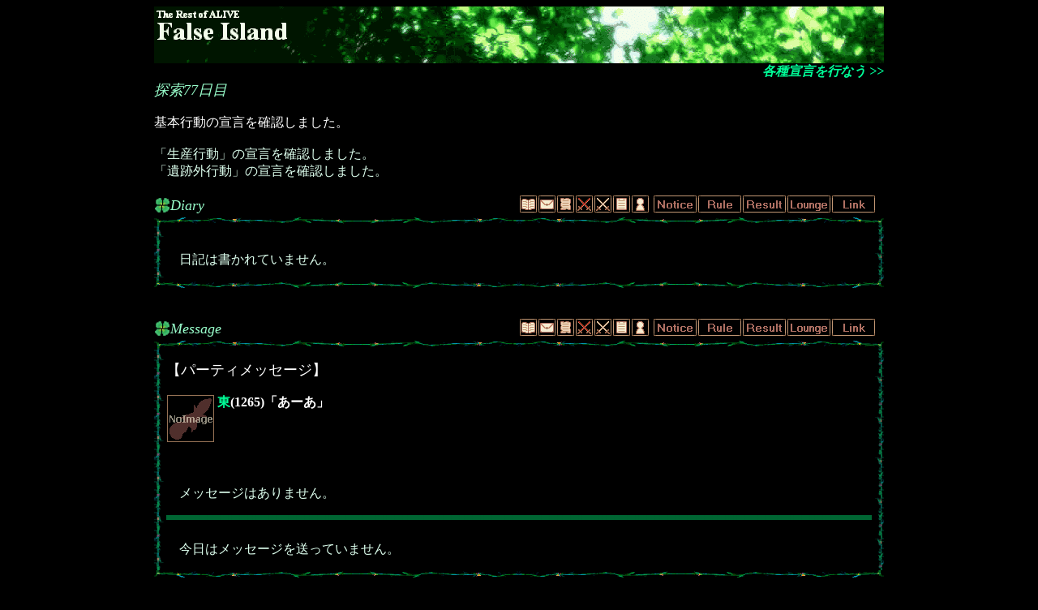

--- FILE ---
content_type: text/html; charset=UTF-8
request_url: http://grandaria.ddo.jp/false/falselist/falselist.cgi?mode=e2p&eno=1268&season=2&day=77&imgon=1&type=k
body_size: 10823
content:
<HTML>
<HEAD>
<META http-equiv="Content-Type" content="text/html;charset=Shift_JIS">
<META http-equiv="Content-Style-Type" content="text/css">
<meta http-equiv="Content-Script-type" content="text/javascript">
<script type="text/javascript" src="./falselist.js"></script>
<link rel="stylesheet" href="./falselist2.css" type="text/css">
<TITLE>ENo.1268 ニコラス・キング</TITLE>
<LINK rel="stylesheet" href="../p/season2/firesult77/s.css" type="text/css">
</HEAD>
<BODY onLoad="comp_navi()" ondblClick="print_navi(event)" TEXT=#DDFFEE BGCOLOR=#000000>
<script type="text/javascript">reload_navi()</script>
<CENTER>
<IMG SRC="../p/season2/firesult77/t.gif" WIDTH=900 HEIGHT=70 BORDER=0><BR>
<TABLE BORDER=0 CELLPADDING=0 CELLSPACING=0 WIDTH=900><TR><TD ALIGN=RIGHT>
<A HREF="http://fi.x0.com/login.cgi?eno=1268" CLASS=F3i>各種宣言を行なう >></A><BR>
</TD></TR></TABLE>
<TABLE WIDTH=900 CELLPADDING=0 CELLSPACING=0><TR><TD>
<I CLASS=G5>探索77日目<BR></I>
<BR><SPAN CLASS=W3>基本行動の宣言を確認しました。</SPAN><BR><BR>
「生産行動」の宣言を確認しました。<BR>
「遺跡外行動」の宣言を確認しました。<BR>
<P></TD></TR></TABLE><BR>

<TABLE CELLPADDING=0 CELLSPACING=0 WIDTH=900><TR><TD WIDTH=20><IMG SRC="../p/season2/firesult77/b.gif" WIDTH=20 HEIGHT=20></TD><TD CLASS=G5i><A NAME="DIARY">Diary</A><BR></TD>
<TD ALIGN=RIGHT VALIGN=BOTTOM CLASS=B>
<A HREF="#DIARY"><IMG SRC="../p/season2/firesult77/i1.gif" WIDTH=23 HEIGHT=23 BORDER=0 ALT="DIARY"></A><A HREF="#MES"><IMG SRC="../p/season2/firesult77/i2.gif" WIDTH=23 HEIGHT=23 BORDER=0 ALT="MESSAGE"></A><A HREF="#MAIN1"><IMG SRC="../p/season2/firesult77/i3.gif" WIDTH=23 HEIGHT=23 BORDER=0 ALT="MAIN1"></A><A HREF="#DUEL"><IMG SRC="../p/season2/firesult77/i4.gif" WIDTH=23 HEIGHT=23 BORDER=0 ALT="DUEL"></A><A HREF="#BAT"><IMG SRC="../p/season2/firesult77/i5.gif" WIDTH=23 HEIGHT=23 BORDER=0 ALT="BATTLE"></A><A HREF="#MAIN2"><IMG SRC="../p/season2/firesult77/i6.gif" WIDTH=23 HEIGHT=23 BORDER=0 ALT="MAIN2"></A><A HREF="#DATA"><IMG SRC="../p/season2/firesult77/i7.gif" WIDTH=23 HEIGHT=23 BORDER=0 ALT="DATA"></A>
<A HREF="http://fi.x0.com/"><IMG SRC="../p/season2/firesult77/i11.gif" WIDTH=55 HEIGHT=23 BORDER=0 ALT="Notice"></A><A HREF="http://fi.x0.com/rule.html"><IMG SRC="../p/season2/firesult77/i12.gif" WIDTH=55 HEIGHT=23 BORDER=0 ALT="RuleBook"></A><A HREF="http://fi.x0.com/result.html"><IMG SRC="../p/season2/firesult77/i13.gif" WIDTH=55 HEIGHT=23 BORDER=0 ALT="Result"></A><A HREF="http://fi.x0.com/lounge.html"><IMG SRC="../p/season2/firesult77/i14.gif" WIDTH=55 HEIGHT=23 BORDER=0 ALT="Lounge"></A><A HREF="http://fi.x0.com/link.cgi"><IMG SRC="../p/season2/firesult77/i15.gif" WIDTH=55 HEIGHT=23 BORDER=0 ALT="Link"></A><IMG SRC="../p/season2/firesult77/n.gif" WIDTH=10 HEIGHT=23><BR></TD>
</TR></TABLE>
<IMG SRC="../p/season2/firesult77/head.gif" WIDTH=900 HEIGHT=10><BR>
<TABLE WIDTH=900 BORDER=0 CELLPADDING=15 CELLSPACING=0 BACKGROUND="../p/season2/firesult77/bg.gif"><TR><TD>
<BR>　日記は書かれていません。<P>
</TD></TR></TABLE>
<IMG SRC="../p/season2/firesult77/foot.gif" WIDTH=900 HEIGHT=10><BR>
<BR><BR>
<TABLE CELLPADDING=0 CELLSPACING=0 WIDTH=900><TR><TD WIDTH=20><IMG SRC="../p/season2/firesult77/b.gif" WIDTH=20 HEIGHT=20></TD><TD CLASS=G5i><A NAME="MES">Message</A><BR></TD>
<TD ALIGN=RIGHT VALIGN=BOTTOM CLASS=B>
<A HREF="#DIARY"><IMG SRC="../p/season2/firesult77/i1.gif" WIDTH=23 HEIGHT=23 BORDER=0 ALT="DIARY"></A><A HREF="#MES"><IMG SRC="../p/season2/firesult77/i2.gif" WIDTH=23 HEIGHT=23 BORDER=0 ALT="MESSAGE"></A><A HREF="#MAIN1"><IMG SRC="../p/season2/firesult77/i3.gif" WIDTH=23 HEIGHT=23 BORDER=0 ALT="MAIN1"></A><A HREF="#DUEL"><IMG SRC="../p/season2/firesult77/i4.gif" WIDTH=23 HEIGHT=23 BORDER=0 ALT="DUEL"></A><A HREF="#BAT"><IMG SRC="../p/season2/firesult77/i5.gif" WIDTH=23 HEIGHT=23 BORDER=0 ALT="BATTLE"></A><A HREF="#MAIN2"><IMG SRC="../p/season2/firesult77/i6.gif" WIDTH=23 HEIGHT=23 BORDER=0 ALT="MAIN2"></A><A HREF="#DATA"><IMG SRC="../p/season2/firesult77/i7.gif" WIDTH=23 HEIGHT=23 BORDER=0 ALT="DATA"></A>
<A HREF="http://fi.x0.com/"><IMG SRC="../p/season2/firesult77/i11.gif" WIDTH=55 HEIGHT=23 BORDER=0 ALT="Notice"></A><A HREF="http://fi.x0.com/rule.html"><IMG SRC="../p/season2/firesult77/i12.gif" WIDTH=55 HEIGHT=23 BORDER=0 ALT="RuleBook"></A><A HREF="http://fi.x0.com/result.html"><IMG SRC="../p/season2/firesult77/i13.gif" WIDTH=55 HEIGHT=23 BORDER=0 ALT="Result"></A><A HREF="http://fi.x0.com/lounge.html"><IMG SRC="../p/season2/firesult77/i14.gif" WIDTH=55 HEIGHT=23 BORDER=0 ALT="Lounge"></A><A HREF="http://fi.x0.com/link.cgi"><IMG SRC="../p/season2/firesult77/i15.gif" WIDTH=55 HEIGHT=23 BORDER=0 ALT="Link"></A><IMG SRC="../p/season2/firesult77/n.gif" WIDTH=10 HEIGHT=23><BR></TD>
</TR></TABLE>
<IMG SRC="../p/season2/firesult77/head.gif" WIDTH=900 HEIGHT=10><BR>
<TABLE WIDTH=900 BORDER=0 CELLPADDING=15 CELLSPACING=0 BACKGROUND="../p/season2/firesult77/bg.gif"><TR><TD>

<SPAN CLASS=W5>【パーティメッセージ】</SPAN><BR><BR>
<IMG SRC="../p/season2/firesult77/ni.gif" ALIGN=LEFT><B CLASS=W4><A HREF="./falselist.cgi?mode=e2p&eno=1265&season=2&day=77&imgon=1&type=k">東</A>(1265)「あーあ」</B><BR CLEAR=all><P>
<P><BR>

<BR>　メッセージはありません。<P>
<P><HR SIZE=1><BR>　今日はメッセージを送っていません。<P>
</TD></TR></TABLE>
<IMG SRC="../p/season2/firesult77/foot.gif" WIDTH=900 HEIGHT=10><BR>
<BR><BR>
<a name="c"></a>
<TABLE CELLPADDING=0 CELLSPACING=0 WIDTH=900><TR><TD WIDTH=20><IMG SRC="../p/season2/firesult77/b.gif" WIDTH=20 HEIGHT=20></TD><TD WIDTH=880 CLASS=G5i><A HREF="./falselist.cgi?mode=e2p&eno=831&season=2&day=77&imgon=1&type=c" id="c831" title="２×９＝８">２×９＝８</A><BR></TD></TR></TABLE>
<IMG SRC="../p/season2/firesult77/head.gif" WIDTH=900 HEIGHT=10><BR>
<TABLE WIDTH=900 BORDER=0 CELLPADDING=15 CELLSPACING=0 BACKGROUND="../p/season2/firesult77/bg.gif"><TR><TD><BR>
<A HREF="./falselist.cgi?mode=e2p&eno=831&season=2&day=77&imgon=1&type=k" CLASS=B><FONT COLOR=#990000>極限蓮華</FONT><FONT COLOR=#990000>紅月</FONT></A><B>(831)</B>からのメッセージ：<BR>
<IMG SRC="http://members.at.infoseek.co.jp/xx18xx/icon/kougetu02_i.png" WIDTH=60 HEIGHT=60 ALIGN=LEFT><B CLASS=G4><FONT COLOR=#990000>極限蓮華</FONT><FONT COLOR=#990000>紅月</FONT>「いやー、負けに引き分けに散々でしたねー、まぁ気をとりなおしていきますかー」</B><BR CLEAR=all><P>
<A HREF="./falselist.cgi?mode=e2p&eno=1268&season=2&day=77&imgon=1&type=k" CLASS=B>ニコラス</A><B>(1268)</B>からのメッセージ：<BR>
<IMG SRC="../p/season2/firesult77/ni.gif" ALIGN=LEFT><B CLASS=G4>ニコラス「やれやれですね」</B><BR CLEAR=all><P>
<A HREF="./falselist.cgi?mode=e2p&eno=1477&season=2&day=77&imgon=1&type=k" CLASS=B>のり</A><B>(1477)</B>からのメッセージ：<BR>
<IMG SRC="../p/season2/firesult77/ni.gif" ALIGN=LEFT><B CLASS=G4>のり「勝ったのわたしたちだけじゃない…」</B><BR CLEAR=all><P>
</TD></TR></TABLE>
<IMG SRC="../p/season2/firesult77/foot.gif" WIDTH=900 HEIGHT=10><BR>
<BR><BR>

<TABLE CELLPADDING=0 CELLSPACING=0 WIDTH=900><TR><TD WIDTH=20><IMG SRC="../p/season2/firesult77/b.gif" WIDTH=20 HEIGHT=20></TD><TD CLASS=G5i><A NAME="MAIN1">Main</A><BR></TD>
<TD ALIGN=RIGHT VALIGN=BOTTOM CLASS=B>
<A HREF="#DIARY"><IMG SRC="../p/season2/firesult77/i1.gif" WIDTH=23 HEIGHT=23 BORDER=0 ALT="DIARY"></A><A HREF="#MES"><IMG SRC="../p/season2/firesult77/i2.gif" WIDTH=23 HEIGHT=23 BORDER=0 ALT="MESSAGE"></A><A HREF="#MAIN1"><IMG SRC="../p/season2/firesult77/i3.gif" WIDTH=23 HEIGHT=23 BORDER=0 ALT="MAIN1"></A><A HREF="#DUEL"><IMG SRC="../p/season2/firesult77/i4.gif" WIDTH=23 HEIGHT=23 BORDER=0 ALT="DUEL"></A><A HREF="#BAT"><IMG SRC="../p/season2/firesult77/i5.gif" WIDTH=23 HEIGHT=23 BORDER=0 ALT="BATTLE"></A><A HREF="#MAIN2"><IMG SRC="../p/season2/firesult77/i6.gif" WIDTH=23 HEIGHT=23 BORDER=0 ALT="MAIN2"></A><A HREF="#DATA"><IMG SRC="../p/season2/firesult77/i7.gif" WIDTH=23 HEIGHT=23 BORDER=0 ALT="DATA"></A>
<A HREF="http://fi.x0.com/"><IMG SRC="../p/season2/firesult77/i11.gif" WIDTH=55 HEIGHT=23 BORDER=0 ALT="Notice"></A><A HREF="http://fi.x0.com/rule.html"><IMG SRC="../p/season2/firesult77/i12.gif" WIDTH=55 HEIGHT=23 BORDER=0 ALT="RuleBook"></A><A HREF="http://fi.x0.com/result.html"><IMG SRC="../p/season2/firesult77/i13.gif" WIDTH=55 HEIGHT=23 BORDER=0 ALT="Result"></A><A HREF="http://fi.x0.com/lounge.html"><IMG SRC="../p/season2/firesult77/i14.gif" WIDTH=55 HEIGHT=23 BORDER=0 ALT="Lounge"></A><A HREF="http://fi.x0.com/link.cgi"><IMG SRC="../p/season2/firesult77/i15.gif" WIDTH=55 HEIGHT=23 BORDER=0 ALT="Link"></A><IMG SRC="../p/season2/firesult77/n.gif" WIDTH=10 HEIGHT=23><BR></TD>
</TR></TABLE>

<IMG SRC="../p/season2/firesult77/head.gif" WIDTH=900 HEIGHT=10><BR>
<TABLE WIDTH=900 BORDER=0 CELLPADDING=15 CELLSPACING=0 BACKGROUND="../p/season2/firesult77/bg.gif"><TR><TD>

<A HREF="./falselist.cgi?mode=e2p&eno=865&season=2&day=77&imgon=1&type=k" CLASS=B><FONT COLOR=#663366>鎖状災厄</FONT><FONT COLOR=#663366>ふぃる</FONT></A><B>(865)</B>からの生産行動を許可しました。<BR>
<P>
<A HREF="./falselist.cgi?mode=e2p&eno=1265&season=2&day=77&imgon=1&type=k" CLASS=B>東</A><B>(1265)</B>に連れてってもらいました！<P>

 <I CLASS=W5>サウザント</I> に技回数を <SPAN CLASS=R5>2</SPAN> 振り分けました！<BR>
 <I CLASS=W5>フォービット</I> に技回数を <SPAN CLASS=R5>2</SPAN> 振り分けました！<BR>
 <I CLASS=W5>グングニル</I> に技回数を <SPAN CLASS=R5>3</SPAN> 振り分けました！<BR>
 <I CLASS=W5>エーデルシュタイン</I> に技回数を <SPAN CLASS=R5>2</SPAN> 振り分けました！<BR>
 <I CLASS=W5>ブロンテ</I> に技回数を <SPAN CLASS=R5>3</SPAN> 振り分けました！<BR>
 <I CLASS=W5>カマラデリエ</I> に技回数を <SPAN CLASS=R5>4</SPAN> 振り分けました！<BR>
 <I CLASS=W5>ガ・ボー</I> に技回数を <SPAN CLASS=R5>2</SPAN> 振り分けました！<BR>
 <I CLASS=W5>フューサレイド</I> に技回数を <SPAN CLASS=R5>3</SPAN> 振り分けました！<BR>
 <I CLASS=W5>スクトム</I> に技回数を <SPAN CLASS=R5>2</SPAN> 振り分けました！<BR>
 <I CLASS=W5>アスエイジ</I> に技回数を <SPAN CLASS=R5>2</SPAN> 振り分けました！<BR>
 <I CLASS=W5>サモン・ホーミングアロー</I> に技回数を <SPAN CLASS=R5>3</SPAN> 振り分けました！<BR>
 <I CLASS=W5>今がチャンス</I> に技回数を <SPAN CLASS=R5>3</SPAN> 振り分けました！<BR>
 <I CLASS=W5>ソニックタックル</I> に技回数を <SPAN CLASS=R5>4</SPAN> 振り分けました！<BR>
 <I CLASS=W5>ミストルティン</I> に技回数を <SPAN CLASS=R5>3</SPAN> 振り分けました！<BR>
 <I CLASS=W5>ゲイボルグ</I> に技回数を <SPAN CLASS=R5>3</SPAN> 振り分けました！<BR>
<P>
 <B CLASS=Y3>贅沢な保存食</B> を食べました。<BR>

現在の体調は <I CLASS=G5>いい感じ！</I><BR>
<I CLASS=W3>大丈夫！いつも通りだね☆</I><BR><BR>

<B CLASS=B3>武具</B>に <B CLASS=Y3>羽盾</B> を装備！<BR>
<B CLASS=B3>防具</B>に <B CLASS=Y3>地味力Lv4</B> を装備！<BR>
<B CLASS=B3>装飾</B>に <B CLASS=Y3>砂鉄の詰まった瓶</B> を装備！<BR>
<B CLASS=B3>自由</B>に <B CLASS=Y3>審判の枝</B> を装備！<BR>
<P>
<B CLASS=G3>【第80回更新からの闘技大会参加メンバー】</B><BR>　<A HREF="./falselist.cgi?mode=e2p&eno=1265&season=2&day=77&imgon=1&type=k" CLASS=B>東</A><B>(1265)</B><BR>
　<A HREF="./falselist.cgi?mode=e2p&eno=1268&season=2&day=77&imgon=1&type=k" CLASS=B>ニコラス</A><B>(1268)</B><BR>
　<A HREF="./falselist.cgi?mode=e2p&eno=1477&season=2&day=77&imgon=1&type=k" CLASS=B>のり</A><B>(1477)</B><BR>
３人揃ったので参加準備完了です！<P>
<A HREF="../br/index.html" CLASS=F6>闘 技 大 会</A> に参加中です！<P>
</TD></TR></TABLE>
<IMG SRC="../p/season2/firesult77/foot.gif" WIDTH=900 HEIGHT=10><BR>
<BR><BR>

<TABLE CELLPADDING=0 CELLSPACING=0 WIDTH=900><TR>
<TD ALIGN=RIGHT VALIGN=BOTTOM CLASS=B><A NAME="MAIN2">　</A>
<A HREF="#DIARY"><IMG SRC="../p/season2/firesult77/i1.gif" WIDTH=23 HEIGHT=23 BORDER=0 ALT="DIARY"></A><A HREF="#MES"><IMG SRC="../p/season2/firesult77/i2.gif" WIDTH=23 HEIGHT=23 BORDER=0 ALT="MESSAGE"></A><A HREF="#MAIN1"><IMG SRC="../p/season2/firesult77/i3.gif" WIDTH=23 HEIGHT=23 BORDER=0 ALT="MAIN1"></A><A HREF="#DUEL"><IMG SRC="../p/season2/firesult77/i4.gif" WIDTH=23 HEIGHT=23 BORDER=0 ALT="DUEL"></A><A HREF="#BAT"><IMG SRC="../p/season2/firesult77/i5.gif" WIDTH=23 HEIGHT=23 BORDER=0 ALT="BATTLE"></A><A HREF="#MAIN2"><IMG SRC="../p/season2/firesult77/i6.gif" WIDTH=23 HEIGHT=23 BORDER=0 ALT="MAIN2"></A><A HREF="#DATA"><IMG SRC="../p/season2/firesult77/i7.gif" WIDTH=23 HEIGHT=23 BORDER=0 ALT="DATA"></A>
<A HREF="http://fi.x0.com/"><IMG SRC="../p/season2/firesult77/i11.gif" WIDTH=55 HEIGHT=23 BORDER=0 ALT="Notice"></A><A HREF="http://fi.x0.com/rule.html"><IMG SRC="../p/season2/firesult77/i12.gif" WIDTH=55 HEIGHT=23 BORDER=0 ALT="RuleBook"></A><A HREF="http://fi.x0.com/result.html"><IMG SRC="../p/season2/firesult77/i13.gif" WIDTH=55 HEIGHT=23 BORDER=0 ALT="Result"></A><A HREF="http://fi.x0.com/lounge.html"><IMG SRC="../p/season2/firesult77/i14.gif" WIDTH=55 HEIGHT=23 BORDER=0 ALT="Lounge"></A><A HREF="http://fi.x0.com/link.cgi"><IMG SRC="../p/season2/firesult77/i15.gif" WIDTH=55 HEIGHT=23 BORDER=0 ALT="Link"></A><IMG SRC="../p/season2/firesult77/n.gif" WIDTH=10 HEIGHT=23><BR></TD>
</TR></TABLE>
<IMG SRC="../p/season2/firesult77/head.gif" WIDTH=900 HEIGHT=10><BR>
<TABLE WIDTH=900 BORDER=0 CELLPADDING=15 CELLSPACING=0 BACKGROUND="../p/season2/firesult77/bg.gif"><TR><TD>

 <B CLASS=B3>夢幻</B> を忘れました。(上位CP + <B CLASS=G3>2</B> )<P>

訓練により <B CLASS=B3>地霊</B> のLVが <B CLASS=G3>1</B> 上昇しました！(戦闘CP - <B CLASS=G3>14</B> )<BR>
訓練により <B CLASS=B3>地霊</B> のLVが <B CLASS=G3>1</B> 上昇しました！(戦闘CP - <B CLASS=G3>15</B> )<BR>
訓練により <B CLASS=B3>地霊</B> のLVが <B CLASS=G3>1</B> 上昇しました！(戦闘CP - <B CLASS=G3>16</B> )<BR>
訓練により <B CLASS=B3>地霊</B> のLVが <B CLASS=G3>1</B> 上昇しました！(戦闘CP - <B CLASS=G3>17</B> )<BR>
訓練により <B CLASS=B3>地霊</B> のLVが <B CLASS=G3>1</B> 上昇しました！(戦闘CP - <B CLASS=G3>18</B> )<BR>
訓練により <B CLASS=B3>地霊</B> のLVが <B CLASS=G3>1</B> 上昇しました！(戦闘CP - <B CLASS=G3>19</B> )<BR>
訓練により <B CLASS=B3>地霊</B> のLVが <B CLASS=G3>1</B> 上昇しました！(戦闘CP - <B CLASS=G3>20</B> )<BR>
訓練により <B CLASS=B3>防具</B> のLVが <B CLASS=G3>1</B> 上昇しました！(生産CP - <B CLASS=G3>60</B> )<BR>
<P>
上位技能 <I CLASS=W5>地衣作製</I> を修得しました！<BR>
技 <I CLASS=W5>キュクロプス</I> を修得しました！<BR>
技 <I CLASS=W5>シルバージャベリン</I> を修得しました！<BR>
技 <I CLASS=W5>トランクストーム</I> を修得しました！<BR>
上位技能 <I CLASS=W5>ドルイド</I> を修得できそうでしたが脳みそがいっぱいいっぱいでした。<BR>
技 <I CLASS=W5>グレートウォール</I> を修得しました！<BR>
上位技能 <I CLASS=W5>夢幻泡影</I> を修得できそうでしたが脳みそがいっぱいいっぱいでした。<BR>
<P>
技 <B CLASS=W3>クラッシャー</B> を忘却しました（GIFT+ <B CLASS=G3>1</B> ）<BR>
技 <B CLASS=W3>アイアンバウンド</B> を忘却しました（GIFT+ <B CLASS=G3>150</B> ）<BR>
<P>
<A HREF="./falselist.cgi?mode=e2p&eno=1751&season=2&day=77&imgon=1&type=k" CLASS=B>まこと</A><B>(1751)</B>から <B CLASS=G3>100</B> PS 受け取りました。<BR>
<IMG SRC="http://art6.photozou.jp/pub/636/174636/photo/16925762.v1231839736.jpg" WIDTH=60 HEIGHT=60 ALIGN=LEFT><B CLASS=G4>まこと「これで宜しく頼む。」</B><BR CLEAR=all><P>
 <B CLASS=Y3>贅沢な保存食</B> を買いました。(- <B CLASS=G3>300</B> PS)<BR>
 <B CLASS=Y3>贅沢な保存食</B> を買いました。(- <B CLASS=G3>300</B> PS)<BR>
 <B CLASS=Y3>贅沢な保存食</B> を買いました。(- <B CLASS=G3>300</B> PS)<BR>
 <B CLASS=Y3>GREAT保存食</B> を買いました。(- <B CLASS=G3>600</B> PS)<BR>
 <B CLASS=Y3>GREAT保存食</B> を買いました。(- <B CLASS=G3>600</B> PS)<BR>
 <B CLASS=Y3>GREAT保存食</B> を買いました。(- <B CLASS=G3>600</B> PS)<BR>
 <B CLASS=Y3>GREAT保存食</B> を買いました。(- <B CLASS=G3>600</B> PS)<BR>
<P>
<A HREF="./falselist.cgi?mode=e2p&eno=865&season=2&day=77&imgon=1&type=k" CLASS=B><FONT COLOR=#663366>鎖状災厄</FONT><FONT COLOR=#663366>ふぃる</FONT></A><B>(865)</B>に、 <B CLASS=Y3>質素な保存食</B> を <B CLASS=Y3>質素な保存食</B> に合成し、 <B CLASS=Y3>白い枝</B> に変化させてもらいました！<BR>
<P>
<A HREF="./falselist.cgi?mode=e2p&eno=865&season=2&day=77&imgon=1&type=k" CLASS=B><FONT COLOR=#663366>鎖状災厄</FONT><FONT COLOR=#663366>ふぃる</FONT></A><B>(865)</B>に、 <B CLASS=Y3>質素な保存食</B> を <B CLASS=Y3>質素な保存食</B> に合成し、 <B CLASS=Y3>白い枝</B> に変化させてもらいました！<BR>
<P>
<A HREF="./falselist.cgi?mode=e2p&eno=1751&season=2&day=77&imgon=1&type=k" CLASS=B>まこと</A><B>(1751)</B>の所持する <B CLASS=Y3>煉瓦</B> から <B CLASS=Y3>赫炎</B> という <B CLASS=Y3>防具</B> を作製しました。<BR>
<P>
<A HREF="./falselist.cgi?mode=e2p&eno=1265&season=2&day=77&imgon=1&type=k" CLASS=B>東</A><B>(1265)</B>に、 <B CLASS=Y3>GREAT保存食</B> を料理してもらい、 <B CLASS=Y3>寿司</B> を受け取りました。<BR>
<P>
<I CLASS=Y5>B2F O-15　魔法陣〔空を見て〕</I>　に移動しました！<P>

<B CLASS=W3>【合言葉＆場所チェック】</B><BR>　<A HREF="./falselist.cgi?mode=e2p&eno=1265&season=2&day=77&imgon=1&type=k" CLASS=B>東</A><B>(1265)</B>と一致しました！<BR>
　<A HREF="./falselist.cgi?mode=e2p&eno=1477&season=2&day=77&imgon=1&type=k" CLASS=B>のり</A><B>(1477)</B>と一致しました！<BR>
<I CLASS=Y5><A HREF="./falselist.cgi?mode=e2p&eno=1265&season=2&day=77&imgon=1&type=k" CLASS=B>東</A><B>(1265)</B>
<A HREF="./falselist.cgi?mode=e2p&eno=1477&season=2&day=77&imgon=1&type=k" CLASS=B>のり</A><B>(1477)</B>
とパーティを結成！<BR></I>

<I CLASS=F5>パーティ名：<I CLASS=G5> ザ・一般人</I></I><BR><BR>
<B CLASS=W3>【成長】</B><BR>
 <B CLASS=B3>能力CP</B> が <B CLASS=G3>109</B> 増加！<BR>
 <B CLASS=B3>戦闘CP</B> が <B CLASS=G3>107</B> 増加！<BR>
 <B CLASS=B3>生産CP</B> が <B CLASS=G3>23</B> 増加！<BR>
 <B CLASS=B3>上位CP</B> が <B CLASS=G3>82</B> 増加！<BR>
 <B CLASS=B3>NP</B> が <B CLASS=G3>1</B> 増加！<BR>
<P>
</TD></TR></TABLE>
<IMG SRC="../p/season2/firesult77/foot.gif" WIDTH=900 HEIGHT=10><BR>
<BR><BR>

<TABLE CELLPADDING=0 CELLSPACING=0 WIDTH=900><TR><TD WIDTH=20><IMG SRC="../p/season2/firesult77/b.gif" WIDTH=20 HEIGHT=20></TD><TD CLASS=G5i>Next Battle<BR></TD>
<TD ALIGN=RIGHT VALIGN=BOTTOM CLASS=B>
<A HREF="#DIARY"><IMG SRC="../p/season2/firesult77/i1.gif" WIDTH=23 HEIGHT=23 BORDER=0 ALT="DIARY"></A><A HREF="#MES"><IMG SRC="../p/season2/firesult77/i2.gif" WIDTH=23 HEIGHT=23 BORDER=0 ALT="MESSAGE"></A><A HREF="#MAIN1"><IMG SRC="../p/season2/firesult77/i3.gif" WIDTH=23 HEIGHT=23 BORDER=0 ALT="MAIN1"></A><A HREF="#DUEL"><IMG SRC="../p/season2/firesult77/i4.gif" WIDTH=23 HEIGHT=23 BORDER=0 ALT="DUEL"></A><A HREF="#BAT"><IMG SRC="../p/season2/firesult77/i5.gif" WIDTH=23 HEIGHT=23 BORDER=0 ALT="BATTLE"></A><A HREF="#MAIN2"><IMG SRC="../p/season2/firesult77/i6.gif" WIDTH=23 HEIGHT=23 BORDER=0 ALT="MAIN2"></A><A HREF="#DATA"><IMG SRC="../p/season2/firesult77/i7.gif" WIDTH=23 HEIGHT=23 BORDER=0 ALT="DATA"></A>
<A HREF="http://fi.x0.com/"><IMG SRC="../p/season2/firesult77/i11.gif" WIDTH=55 HEIGHT=23 BORDER=0 ALT="Notice"></A><A HREF="http://fi.x0.com/rule.html"><IMG SRC="../p/season2/firesult77/i12.gif" WIDTH=55 HEIGHT=23 BORDER=0 ALT="RuleBook"></A><A HREF="http://fi.x0.com/result.html"><IMG SRC="../p/season2/firesult77/i13.gif" WIDTH=55 HEIGHT=23 BORDER=0 ALT="Result"></A><A HREF="http://fi.x0.com/lounge.html"><IMG SRC="../p/season2/firesult77/i14.gif" WIDTH=55 HEIGHT=23 BORDER=0 ALT="Lounge"></A><A HREF="http://fi.x0.com/link.cgi"><IMG SRC="../p/season2/firesult77/i15.gif" WIDTH=55 HEIGHT=23 BORDER=0 ALT="Link"></A><IMG SRC="../p/season2/firesult77/n.gif" WIDTH=10 HEIGHT=23><BR></TD>
</TR></TABLE>
<IMG SRC="../p/season2/firesult77/head.gif" WIDTH=900 HEIGHT=10><BR>
<TABLE WIDTH=900 BORDER=0 CELLPADDING=15 CELLSPACING=0 BACKGROUND="../p/season2/firesult77/bg.gif"><TR><TD>
<DIV ALIGN=RIGHT><SPAN CLASS=Y3>B2F O-15 / 魔法陣</SPAN><BR></DIV>
<SPAN CLASS=W5i>通常戦が発生！</SPAN><BR><BR>
<DIV ALIGN=CENTER>
<TABLE WIDTH=860 CELLPADDING=0 CELLSPACING=0 BACKGROUND="../p/season2/firesult77/n.gif"><TR VALIGN=TOP><TD WIDTH=390 ALIGN=RIGHT>
<I CLASS=G5>ザ・一般人</I><BR>
<A HREF="./falselist.cgi?mode=e2p&eno=1265&season=2&day=77&imgon=1&type=k">
<IMG SRC="../p/season2/firesult77/ni.gif" WIDTH=60 HEIGHT=60 BORDER=0 ALIGN=RIGHT>
<SMALL>ENo.1265</SMALL><BR><B>東雲東</B><BR CLEAR=all></A><BR>
<A HREF="./falselist.cgi?mode=e2p&eno=1268&season=2&day=77&imgon=1&type=k">
<IMG SRC="../p/season2/firesult77/ni.gif" WIDTH=60 HEIGHT=60 BORDER=0 ALIGN=RIGHT>
<SMALL>ENo.1268</SMALL><BR><B>ニコラス・キング</B><BR CLEAR=all></A><BR>
<A HREF="./falselist.cgi?mode=e2p&eno=1477&season=2&day=77&imgon=1&type=k">
<IMG SRC="../p/season2/firesult77/ni.gif" WIDTH=60 HEIGHT=60 BORDER=0 ALIGN=RIGHT>
<SMALL>ENo.1477</SMALL><BR><B>鷹峰法子</B><BR CLEAR=all></A><BR>

</TD><TD WIDTH=80 ALIGN=CENTER VALIGN=MIDDLE CLASS=Y5>V S<BR></TD><TD WIDTH=390>
<I CLASS=R5>遺跡に棲む者</I><BR>
<IMG SRC="../p/season2/firesult77/ni.gif" WIDTH=60 HEIGHT=60 BORDER=0 ALIGN=LEFT>
<B>スペクター</B><BR CLEAR=all><BR>
<IMG SRC="../p/season2/firesult77/ni.gif" WIDTH=60 HEIGHT=60 BORDER=0 ALIGN=LEFT>
<B>スペクター</B><BR CLEAR=all><BR>
<IMG SRC="../p/season2/firesult77/ni.gif" WIDTH=60 HEIGHT=60 BORDER=0 ALIGN=LEFT>
<B>スペクター</B><BR CLEAR=all><BR>

</TD></TR></TABLE>
</DIV>
</TD></TR></TABLE>
<IMG SRC="../p/season2/firesult77/foot.gif" WIDTH=900 HEIGHT=10><BR>
<BR><BR>

<TABLE CELLPADDING=0 CELLSPACING=0 WIDTH=900><TR><TD WIDTH=20><IMG SRC="../p/season2/firesult77/b.gif" WIDTH=20 HEIGHT=20></TD><TD CLASS=G5i><A NAME="DATA">Data</A>&nbsp;&nbsp;(<span style="font-size:80%"><a href="./falselist.cgi?mode=e2p&eno=1268&season=2&day=76&imgon=1&type=k#DATA">第76回</a>&nbsp;&nbsp;<a href="./falselist.cgi?mode=e2p&eno=1268&season=2&day=78&imgon=1&type=k#DATA">第78回</a></span>)<BR></TD>
<TD ALIGN=RIGHT VALIGN=BOTTOM CLASS=B>
<A HREF="#DIARY"><IMG SRC="../p/season2/firesult77/i1.gif" WIDTH=23 HEIGHT=23 BORDER=0 ALT="DIARY"></A><A HREF="#MES"><IMG SRC="../p/season2/firesult77/i2.gif" WIDTH=23 HEIGHT=23 BORDER=0 ALT="MESSAGE"></A><A HREF="#MAIN1"><IMG SRC="../p/season2/firesult77/i3.gif" WIDTH=23 HEIGHT=23 BORDER=0 ALT="MAIN1"></A><A HREF="#DUEL"><IMG SRC="../p/season2/firesult77/i4.gif" WIDTH=23 HEIGHT=23 BORDER=0 ALT="DUEL"></A><A HREF="#BAT"><IMG SRC="../p/season2/firesult77/i5.gif" WIDTH=23 HEIGHT=23 BORDER=0 ALT="BATTLE"></A><A HREF="#MAIN2"><IMG SRC="../p/season2/firesult77/i6.gif" WIDTH=23 HEIGHT=23 BORDER=0 ALT="MAIN2"></A><A HREF="#DATA"><IMG SRC="../p/season2/firesult77/i7.gif" WIDTH=23 HEIGHT=23 BORDER=0 ALT="DATA"></A>
<A HREF="http://fi.x0.com/"><IMG SRC="../p/season2/firesult77/i11.gif" WIDTH=55 HEIGHT=23 BORDER=0 ALT="Notice"></A><A HREF="http://fi.x0.com/rule.html"><IMG SRC="../p/season2/firesult77/i12.gif" WIDTH=55 HEIGHT=23 BORDER=0 ALT="RuleBook"></A><A HREF="http://fi.x0.com/result.html"><IMG SRC="../p/season2/firesult77/i13.gif" WIDTH=55 HEIGHT=23 BORDER=0 ALT="Result"></A><A HREF="http://fi.x0.com/lounge.html"><IMG SRC="../p/season2/firesult77/i14.gif" WIDTH=55 HEIGHT=23 BORDER=0 ALT="Lounge"></A><A HREF="http://fi.x0.com/link.cgi"><IMG SRC="../p/season2/firesult77/i15.gif" WIDTH=55 HEIGHT=23 BORDER=0 ALT="Link"></A><IMG SRC="../p/season2/firesult77/n.gif" WIDTH=10 HEIGHT=23><BR></TD>
</TR></TABLE>
<IMG SRC="../p/season2/firesult77/hr.gif" WIDTH=900 HEIGHT=15><BR>
<BR>
<TABLE BORDER=0 CELLPADDING=0 CELLSPACING=0 WIDTH=900 BACKGROUND="../p/season2/firesult77/bg1.jpg"><TR>
<TD COLSPAN=2><I CLASS=Y5>ENo.1268</I> <I CLASS=G5>ニコラス・キング</I><BR></TD>
<TD ALIGN=RIGHT><A HREF="http://fi.x0.com/login.cgi?eno=1268" CLASS=F3i>各種宣言を行なう >></A><BR></TD>
</TR><TR VALIGN=TOP><TD WIDTH=250 ROWSPAN=2>
<TABLE BORDER=0 CELLPADDING=0 CELLSPACING=2 WIDTH=250><TR><TD CLASS=BG1>Character Data</TD></TR></TABLE>
<TABLE BORDER=0 CELLPADDING=2 CELLSPACING=2 WIDTH=250 BACKGROUND="../p/season2/firesult77/n.gif">
<TR><TD WIDTH=50 CLASS=BG1s>棲家</TD><TD WIDTH=192 COLSPAN=3 CLASS=B><A HREF="http://fi.x0.com/house.cgi?tno=1268">すみか</A> * <A HREF="http://fi.x0.com/house.cgi?mode=talk&tno=1268">喋り場</A><BR></TD></TR>
<TR><TD WIDTH=50 CLASS=BG1s>場所</TD><TD WIDTH=192 COLSPAN=3 CLASS=G3B><A HREF="map2.html">B2F-O15</A> * <B CLASS=Y3>魔法陣</B><BR></TD></TR>
<TR><TD CLASS=BG1s>ＨＰ</TD><TD COLSPAN=3 CLASS=G3>
<B>15375</B> / 15375<BR><IMG SRC="../p/season2/firesult77/h.jpg" WIDTH=150 HEIGHT=4><BR></TD></TR>
<TR><TD CLASS=BG1s>ＳＰ</TD><TD COLSPAN=3 CLASS=B3>
<B>1623</B> / 1623<BR><IMG SRC="../p/season2/firesult77/s.jpg" WIDTH=150 HEIGHT=4><BR></TD></TR>
<TR><TD CLASS=BG1s>持久</TD><TD COLSPAN=3 CLASS=W3>
<B>41</B> / 41<BR><IMG SRC="../p/season2/firesult77/s.jpg" WIDTH=150 HEIGHT=4><BR></TD></TR>
<TR><TD CLASS=BG1s>体調</TD><TD COLSPAN=3 CLASS=G3>いい感じ！<BR></TD></TR>
<TR><TD CLASS=BG1s>宝玉</TD><TD COLSPAN=3><FONT COLOR=#FF0000>●</FONT><FONT COLOR=#00CCFF>●</FONT><FONT COLOR=#9900FF>●</FONT>○○○○<BR></TD></TR>
<TR><TD CLASS=BG1s>ＣＰ</TD><TD COLSPAN=3>
<B CLASS=Y3>512</B> <B CLASS=G3>1790</B> <B CLASS=W3>128</B> <B CLASS=B3>1131</B> (15148)<BR></TD></TR>
<TR><TD WIDTH=50 CLASS=BG1s>ＰＳ</TD><TD WIDTH=67 CLASS=R3B>3793</TD>
<TD WIDTH=50 CLASS=BG1s>GIFT</TD><TD WIDTH=67 CLASS=R3B>862<BR></TD></TR>
<TR><TD CLASS=BG1s>業</TD><TD>0</TD>
<TD CLASS=BG1s>前科</TD><TD>0<BR></TD></TR>
<TR><TD CLASS=BG1s>撃退</TD><TD>0</TD>
<TD CLASS=BG1s>連勝</TD><TD>37<BR></TD></TR>
<TR><TD CLASS=BG1s>体格</TD><TD CLASS=Y3B>1382</TD>
<TD CLASS=BG1s>魔力</TD><TD CLASS=Y3B>50<BR></TD></TR>
<TR><TD CLASS=BG1s>敏捷</TD><TD CLASS=Y3B>300</TD>
<TD CLASS=BG1s>魅力</TD><TD CLASS=Y3B>104<BR></TD></TR>
<TR><TD CLASS=BG1s>器用</TD><TD CLASS=Y3B>1382</TD>
<TD CLASS=BG1s>天恵</TD><TD CLASS=Y3B>165<BR></TD></TR>
<TR><TD WIDTH=246 COLSPAN=4 CLASS=B>[ 修 得 技 能 ]</TD></TR></TABLE>
<TABLE BORDER=0 CELLPADDING=1 CELLSPACING=2 WIDTH=250 BACKGROUND="../p/season2/firesult77/n.gif">
<TR><TD WIDTH=20 CLASS=BG1s>1</TD><TD WIDTH=50 CLASS=G3B>槍</TD><TD WIDTH=50 CLASS=G3B>LV30</TD><TD WIDTH=112 CLASS=W3>（熟練LV<B>39</B>）<BR></TD></TR>
<TR><TD WIDTH=20 CLASS=BG1s>2</TD><TD WIDTH=50 CLASS=G3B>地霊</TD><TD WIDTH=50 CLASS=G3B>LV21</TD><TD WIDTH=112 CLASS=W3>　<BR></TD></TR>
<TR><TD WIDTH=20 CLASS=BG1s>3</TD><TD WIDTH=50 CLASS=G3B>弓矢</TD><TD WIDTH=50 CLASS=G3B>LV30</TD><TD WIDTH=112 CLASS=W3>（熟練LV<B>40</B>）<BR></TD></TR>
<TR><TD WIDTH=20 CLASS=BG1s>4</TD><TD WIDTH=50 CLASS=G3B>格闘</TD><TD WIDTH=50 CLASS=G3B>LV30</TD><TD WIDTH=112 CLASS=W3>（熟練LV<B>37</B>）<BR></TD></TR>
<TR><TD WIDTH=20 CLASS=BG1s>5</TD><TD WIDTH=50 CLASS=G3B>幻術</TD><TD WIDTH=50 CLASS=G3B>LV30</TD><TD WIDTH=112 CLASS=W3>（熟練LV<B>31</B>）<BR></TD></TR>
<TR><TD WIDTH=20 CLASS=BG1s>6</TD><TD WIDTH=50 CLASS=G3B>命術</TD><TD WIDTH=50 CLASS=G3B>LV20</TD><TD WIDTH=112 CLASS=W3>（熟練LV<B>30</B>）<BR></TD></TR>
<TR><TD WIDTH=20 CLASS=BG1s>7</TD><TD WIDTH=50 CLASS=W3B>防具</TD><TD WIDTH=50 CLASS=W3B>LV61</TD><TD WIDTH=112 CLASS=W3>　<BR></TD></TR>
<TR><TD WIDTH=20 CLASS=BG1s>8</TD><TD WIDTH=50 CLASS=W3B>---</TD><TD WIDTH=50 CLASS=W3B>　</TD><TD WIDTH=112 CLASS=W3>　<BR></TD></TR>
<TR><TD WIDTH=20 CLASS=BG1s>9</TD><TD WIDTH=104 COLSPAN=2 CLASS=B3B>剛拳</TD><TD WIDTH=112 CLASS=B3B>LV20<BR></TD></TR>
<TR><TD WIDTH=20 CLASS=BG1s>10</TD><TD WIDTH=104 COLSPAN=2 CLASS=B3B>地衣作製</TD><TD WIDTH=112 CLASS=B3B>LV1<BR></TD></TR>
<TR><TD WIDTH=20 CLASS=BG1s>11</TD><TD WIDTH=104 COLSPAN=2 CLASS=B3B>暗器作製</TD><TD WIDTH=112 CLASS=B3B>LV10<BR></TD></TR>
<TR><TD WIDTH=20 CLASS=BG1s>12</TD><TD WIDTH=104 COLSPAN=2 CLASS=B3B>乾坤一擲</TD><TD WIDTH=112 CLASS=B3B>LV30<BR></TD></TR>
<TR><TD WIDTH=20 CLASS=BG1s>13</TD><TD WIDTH=104 COLSPAN=2 CLASS=B3B>瞬槍</TD><TD WIDTH=112 CLASS=B3B>LV20<BR></TD></TR>
<TR><TD WIDTH=20 CLASS=BG1s>14</TD><TD WIDTH=104 COLSPAN=2 CLASS=B3B>封弓</TD><TD WIDTH=112 CLASS=B3B>LV30<BR></TD></TR>
<TR><TD WIDTH=20 CLASS=BG1s>15</TD><TD WIDTH=104 COLSPAN=2 CLASS=B3B>高速治癒</TD><TD WIDTH=112 CLASS=B3B>LV30<BR></TD></TR>
<TR><TD WIDTH=20 CLASS=BG1s>16</TD><TD WIDTH=104 COLSPAN=2 CLASS=B3B>徒手空拳</TD><TD WIDTH=112 CLASS=B3B>LV30<BR></TD></TR>
</TABLE>
</TD><TD WIDTH=250 ALIGN=CENTER ROWSPAN=2 CLASS=F2>
<TABLE BORDER=0 CELLPADDING=0 CELLSPACING=2 WIDTH=250><TR><TD CLASS=BG1>Illustration</TD></TR></TABLE>
<IMG SRC="../p/season2/firesult77/np.gif" WIDTH=250 BORDER=0><BR>
<TABLE BORDER=0 CELLPADDING=0 CELLSPACING=2 WIDTH=250><TR><TD CLASS=BG1>Party Member</TD></TR></TABLE>
<BR>
<A HREF="./falselist.cgi?mode=e2p&eno=1265&season=2&day=77&imgon=1&type=k">ENo.<B>1265 東雲東</B><BR></A><BR>
<IMG SRC="../p/season2/firesult77/ni.gif" WIDTH=60 HEIGHT=60 BORDER=0>
<IMG SRC="../p/season2/firesult77/ni.gif" WIDTH=60 HEIGHT=60 BORDER=0>
<IMG SRC="../p/season2/firesult77/ni.gif" WIDTH=60 HEIGHT=60 BORDER=0><BR CLEAR=ALL>
<BR>
<A HREF="./falselist.cgi?mode=e2p&eno=1477&season=2&day=77&imgon=1&type=k">ENo.<B>1477 鷹峰法子</B><BR></A><BR>
</TD><TD WIDTH=400 BACKGROUND="../p/season2/firesult77/bgs.gif" ALIGN=CENTER>
<TABLE BORDER=0 CELLPADDING=0 CELLSPACING=2 WIDTH=400 BGCOLOR=#000000 BACKGROUND="../p/season2/firesult77/n.gif"><TR><TD CLASS=BG1>Character Profile</TD></TR></TABLE>
<IMG SRC="../p/season2/firesult77/hs.gif" WIDTH=400 HEIGHT=10><BR>
<TABLE BORDER=0 CELLPADDING=5 CELLSPACING=2 WIDTH=380 BACKGROUND="../p/season2/firesult77/n.gif">
<TR><TD WIDTH=60 CLASS=BG1s>愛称</TD><TD WIDTH=320 CLASS=G3B>ニコラス<BR></TD></TR>
<TR><TD CLASS=BG1s>種族</TD><TD CLASS=G3B>人間<BR></TD></TR>
<TR><TD CLASS=BG1s>性別</TD><TD CLASS=G3B>男<BR></TD></TR>
<TR><TD CLASS=BG1s>年齢</TD><TD CLASS=G3B>34<BR></TD></TR>
<TR><TD CLASS=BG1s>守護</TD><TD CLASS=G3B>魔王エリエスヴィエラ<BR></TD></TR>
<TR><TD COLSPAN=2 CLASS=F2>暇な神父生活をしていた所招待状が届き<BR>かつて赴いた島での思い出を求め今に至る<BR><BR>好きな物は子羊<BR>嫌いな物は悪魔<BR></TD></TR></TABLE>
</TD></TR>
<TR VALIGN=BOTTOM><TD WIDTH=400 BACKGROUND="../p/season2/firesult77/bgs.gif"><IMG SRC="../p/season2/firesult77/fs.gif" WIDTH=400 HEIGHT=10><BR></TD></TR>
</TABLE>
<TABLE BORDER=0 CELLPADDING=0 CELLSPACING=0 WIDTH=900 BACKGROUND="../p/season2/firesult77/bg1.jpg"><TR VALIGN=TOP><TD WIDTH=500>
<TABLE BORDER=0 CELLPADDING=0 CELLSPACING=2 WIDTH=500><TR><TD CLASS=BG1>所持アイテム一覧</TD></TR></TABLE>
<IMG SRC="../p/season2/firesult77/hs2.gif" WIDTH=500 HEIGHT=10><BR>
<TABLE BORDER=0 CELLPADDING=10 CELLSPACING=0 WIDTH=500 BACKGROUND="../p/season2/firesult77/bgs2.gif"><TR><TD>
<B>[*] </B>アイテム名　（ 種類 / 強さ / 効果A / 効果B / 装備 ）<BR>
<B>[1] </B><SPAN CLASS=G3><B>白い歯</B><BR>　　　　　　（ 材料 / 8 / - / - / - ）<BR></SPAN>
<B>[2] </B><SPAN CLASS=G3><B>ボロボロの聖書</B><BR>　　　　　　（ 暗器 / 112 / 魔攻LV1 / 退魔LV1 / - ）<BR></SPAN>
<B>[3] </B><SPAN CLASS=G3><B>薄緑の加護</B><BR>　　　　　　（ 防具 / 107 / 緑護法LV2 / - / - ）<BR></SPAN>
<B>[4] </B><SPAN CLASS=G3><B>日干し若布</B><BR>　　　　　　（ 材料 / 8 / - / - / - ）<BR></SPAN>
<B>[5] </B><SPAN CLASS=R3><B>ペンギンのラムネソーダゼリー</B><BR>　　　　　　（ 万能 / 1 / 追加訓練 / 合成不可 / - ）<BR></SPAN>
<B>[6] </B><SPAN CLASS=G3><B>なんか石っぽいの</B><BR>　　　　　　（ 装飾 / 182 / 物防LV3 / - / - ）<BR></SPAN>
<B>[7] </B><SPAN CLASS=G3><B>大きな牙</B><BR>　　　　　　（ 材料 / 10 / - / - / - ）<BR></SPAN>
<B>[8] </B><SPAN CLASS=G3><B>葵</B><BR>　　　　　　（ 材料 / 28 / - / - / - ）<BR></SPAN>
<B>[9] </B><SPAN CLASS=G3><B>ポーションSP40</B><BR>　　　　　　（ 消耗 / 1 / - / - / - ）<BR></SPAN>
<B>[10] </B><SPAN CLASS=G3><B>腐った杖</B><BR>　　　　　　（ 魔石 / 113 / 魔攻LV2 / - / - ）<BR></SPAN>
<B>[11] </B><SPAN CLASS=G3><B>しっぽ</B><BR>　　　　　　（ 材料 / 12 / - / - / - ）<BR></SPAN>
<B>[12] </B><SPAN CLASS=G3><B>火焔草</B><BR>　　　　　　（ 材料 / 10 / - / - / - ）<BR></SPAN>
<B>[13] </B><SPAN CLASS=G3><B>生命石</B><BR>　　　　　　（ 材料 / 25 / - / - / - ）<BR></SPAN>
<B>[14] </B><SPAN CLASS=G3><B>枝豆</B><BR>　　　　　　（ 材料 / 12 / - / - / - ）<BR></SPAN>
<B>[15] </B><SPAN CLASS=G3><B>黒い玉</B><BR>　　　　　　（ 材料 / 14 / - / - / - ）<BR></SPAN>
<B>[16] </B><SPAN CLASS=G3><B>触手</B><BR>　　　　　　（ 材料 / 3 / - / - / - ）<BR></SPAN>
<B>[17] </B><SPAN CLASS=G3><B>手抜き装飾</B><BR>　　　　　　（ 装飾 / 182 / 防御LV3 / - / - ）<BR></SPAN>
<B>[18] </B><SPAN CLASS=G3><B>ブルースフィア</B><BR>　　　　　　（ 装飾 / 53 / 平穏LV2 / - / - ）<BR></SPAN>
<B>[19] </B><SPAN CLASS=G3><B>白檀</B><BR>　　　　　　（ 材料 / 38 / - / - / - ）<BR></SPAN>
<B>[20] </B><SPAN CLASS=G3><B>火焔草</B><BR>　　　　　　（ 材料 / 10 / - / - / - ）<BR></SPAN>
<B>[21] </B><SPAN CLASS=G3><B>漆黒の羽根</B><BR>　　　　　　（ 材料 / 6 / - / - / - ）<BR></SPAN>
<B>[22] </B><SPAN CLASS=G3><B>ミラーストーン</B><BR>　　　　　　（ 材料 / 42 / - / - / - ）<BR></SPAN>
<B>[23] </B><SPAN CLASS=G3><B>暗神</B><BR>　　　　　　（ 暗器 / 52 / 平穏LV1 / - / - ）<BR></SPAN>
<B>[24] </B><SPAN CLASS=G3><B>赤い枝</B><BR>　　　　　　（ 材料 / 8 / - / - / - ）<BR></SPAN>
<B>[25] </B><SPAN CLASS=G3><B>黒檀</B><BR>　　　　　　（ 材料 / 38 / - / - / - ）<BR></SPAN>
<B>[26] </B><SPAN CLASS=G3><B>羽盾</B><BR>　　　　　　（ 盾弓 / 380 / - / - / <B CLASS=Y3>武具</B> ）<BR></SPAN>
<B>[27] </B><SPAN CLASS=G3><B>砂鉄をつめた瓶</B><BR>　　　　　　（ 装飾 / 116 / 防御LV3 / - / - ）<BR></SPAN>
<B>[28] </B><SPAN CLASS=G3><B>審判の枝</B><BR>　　　　　　（ 槍 / 360 / 物攻LV3 / 集中LV3 / <B CLASS=Y3>自由</B> ）<BR></SPAN>
<B>[29] </B><SPAN CLASS=G3><B>砂鉄をつめた瓶</B><BR>　　　　　　（ 装飾 / 116 / 防御LV3 / - / - ）<BR></SPAN>
<B>[30] </B><SPAN CLASS=G3><B>吸血石</B><BR>　　　　　　（ 材料 / 39 / - / - / - ）<BR></SPAN>
<B>[31] </B><SPAN CLASS=G3><B>交通安全</B><BR>　　　　　　（ 装飾 / 212 / 物防LV3 / - / - ）<BR></SPAN>
<B>[32] </B><SPAN CLASS=G3><B>鉄鋼葉</B><BR>　　　　　　（ 材料 / 17 / - / - / - ）<BR></SPAN>
<B>[33] </B><SPAN CLASS=G3><B>聖典・神葬</B><BR>　　　　　　（ 槍 / 301 / 物攻LV3 / - / - ）<BR></SPAN>
<B>[34] </B><SPAN CLASS=G3><B>黒い液体入りの瓶</B><BR>　　　　　　（ 消耗 / 1 / - / - / - ）<BR></SPAN>
<B>[35] </B><SPAN CLASS=G3><B>紫水晶</B><BR>　　　　　　（ 材料 / 36 / - / - / - ）<BR></SPAN>
<B>[36] </B><SPAN CLASS=G3><B>砂鉄の詰まった瓶</B><BR>　　　　　　（ 装飾 / 120 / 防御LV3 / - / <B CLASS=Y3>装飾</B> ）<BR></SPAN>
<B>[37] </B><SPAN CLASS=G3><B>仕込み煉瓦</B><BR>　　　　　　（ 防具 / 196 / 防御LV3 / - / - ）<BR></SPAN>
<B>[38] </B><SPAN CLASS=G3><B>生命石</B><BR>　　　　　　（ 材料 / 25 / - / - / - ）<BR></SPAN>
<B>[39] </B><SPAN CLASS=G3><B>歩行石壁の素</B><BR>　　　　　　（ 材料 / 23 / - / - / - ）<BR></SPAN>
<B>[40] </B><SPAN CLASS=G3><B>駄岩</B><BR>　　　　　　（ 材料 / 30 / - / - / - ）<BR></SPAN>
<B>[41] </B><SPAN CLASS=G3><B>地味力Lv4</B><BR>　　　　　　（ 防具 / 348 / 活性LV3 / - / <B CLASS=Y3>防具</B> ）<BR></SPAN>
<B>[42] </B><SPAN CLASS=G3><B>シルバーピアス</B><BR>　　　　　　（ 装飾 / 50 / 魔防LV2 / - / - ）<BR></SPAN>
<B>[43] </B><SPAN CLASS=G3><B>鉄拳制裁</B><BR>　　　　　　（ 格闘 / 103 / 魔攻LV1 / - / - ）<BR></SPAN>
<B>[44] </B><SPAN CLASS=G3><B>駄岩</B><BR>　　　　　　（ 材料 / 30 / - / - / - ）<BR></SPAN>
<B>[45] </B><SPAN CLASS=G3><B>ポーションHP2000</B><BR>　　　　　　（ 消耗 / 1 / - / - / - ）<BR></SPAN>
<B>[46] </B><SPAN CLASS=G3><B>ホットケーキ</B><BR>　　　　　　（ 料理 / 15 / - / - / - ）<BR></SPAN>
<B>[47] </B><SPAN CLASS=G3><B>大きな牙</B><BR>　　　　　　（ 材料 / 10 / - / - / - ）<BR></SPAN>
<B>[48] </B><SPAN CLASS=G3><B>魔法石の欠片</B><BR>　　　　　　（ 材料 / 10 / - / - / - ）<BR></SPAN>
<B>[49] </B><SPAN CLASS=G3><B>苔石</B><BR>　　　　　　（ 材料 / 15 / - / - / - ）<BR></SPAN>
<B>[50] </B><SPAN CLASS=G3><B>スチール缶</B><BR>　　　　　　（ 材料 / 34 / - / - / - ）<BR></SPAN>
<B>[51] </B><SPAN CLASS=G3><B>MAT増加薬</B><BR>　　　　　　（ 薬品 / 2 / - / - / - ）<BR></SPAN>
<B>[52] </B><SPAN CLASS=G3><B>黒檀</B><BR>　　　　　　（ 材料 / 38 / - / - / - ）<BR></SPAN>
<B>[53] </B><SPAN CLASS=G3><B>砂金</B><BR>　　　　　　（ 材料 / 10 / - / - / - ）<BR></SPAN>
<B>[54] </B><SPAN CLASS=G3><B>樫</B><BR>　　　　　　（ 材料 / 40 / - / - / - ）<BR></SPAN>
<B>[55] </B><SPAN CLASS=G3><B>頭蓋骨</B><BR>　　　　　　（ 材料 / 15 / - / - / - ）<BR></SPAN>
<B>[56] </B><SPAN CLASS=G3><B>薔薇</B><BR>　　　　　　（ 材料 / 3 / - / - / - ）<BR></SPAN>
<B>[57] </B><SPAN CLASS=G3><B>椎</B><BR>　　　　　　（ 材料 / 22 / - / - / - ）<BR></SPAN>
<B>[58] </B><SPAN CLASS=G3><B>銀塊</B><BR>　　　　　　（ 材料 / 25 / - / - / - ）<BR></SPAN>
<B>[59] </B><SPAN CLASS=G3><B>駄岩</B><BR>　　　　　　（ 材料 / 30 / - / - / - ）<BR></SPAN>
<B>[60] </B><SPAN CLASS=G3><B>日干し若布</B><BR>　　　　　　（ 材料 / 8 / - / - / - ）<BR></SPAN>
<B>[61] </B><SPAN CLASS=G3><B>柚子</B><BR>　　　　　　（ 材料 / 35 / - / - / - ）<BR></SPAN>
<B>[62] </B><SPAN CLASS=G3><B>大蒜</B><BR>　　　　　　（ 材料 / 4 / - / - / - ）<BR></SPAN>
<B>[63] </B><SPAN CLASS=G3><B>メイサーク</B><BR>　　　　　　（ 材料 / 44 / - / - / - ）<BR></SPAN>
<B>[64] </B><SPAN CLASS=G3><B>鋤焼</B><BR>　　　　　　（ 料理 / 497 / 活泉LV3 / - / - ）<BR></SPAN>
<B>[65] </B><SPAN CLASS=G3><B>白水晶</B><BR>　　　　　　（ 水晶 / 235 / - / - / - ）<BR></SPAN>
<B>[66] </B><SPAN CLASS=G3><B>贅沢な保存食</B><BR>　　　　　　（ 食材 / 270 / - / - / - ）<BR></SPAN>
<B>[67] </B><SPAN CLASS=G3><B>贅沢な保存食</B><BR>　　　　　　（ 食材 / 196 / - / - / - ）<BR></SPAN>
<B>[68] </B><SPAN CLASS=G3><B>寿司</B><BR>　　　　　　（ 料理 / 835 / 復活LV3 / - / - ）<BR></SPAN>
<B>[69] </B>---<BR>
<B>[70] </B><SPAN CLASS=G3><B>白い枝</B><BR>　　　　　　（ 材料 / 12 / - / - / - ）<BR></SPAN>
<B>[71] </B>---<BR>
<B>[72] </B><SPAN CLASS=G3><B>白い枝</B><BR>　　　　　　（ 材料 / 12 / - / - / - ）<BR></SPAN>
<B>[73] </B><SPAN CLASS=G3><B>贅沢な保存食</B><BR>　　　　　　（ 食材 / 270 / - / - / - ）<BR></SPAN>
<B>[74] </B><SPAN CLASS=G3><B>贅沢な保存食</B><BR>　　　　　　（ 食材 / 270 / - / - / - ）<BR></SPAN>
<B>[75] </B><SPAN CLASS=G3><B>GREAT保存食</B><BR>　　　　　　（ 食材 / 450 / - / - / - ）<BR></SPAN>
<B>[76] </B><SPAN CLASS=G3><B>GREAT保存食</B><BR>　　　　　　（ 食材 / 450 / - / - / - ）<BR></SPAN>
<B>[77] </B><SPAN CLASS=G3><B>GREAT保存食</B><BR>　　　　　　（ 食材 / 450 / - / - / - ）<BR></SPAN>
<B>[78] </B><SPAN CLASS=G3><B>GREAT保存食</B><BR>　　　　　　（ 食材 / 450 / - / - / - ）<BR></SPAN>
<B>[79] </B>---<BR>
<B>[80] </B>---<BR>
<B>[81] </B>---<BR>
<B>[82] </B>---<BR>
<B>[83] </B>---<BR>
<B>[84] </B>---<BR>
<B>[85] </B>---<BR>
<B>[86] </B>---<BR>
<B>[87] </B>---<BR>
<B>[88] </B>---<BR>
<B>[89] </B>---<BR>
</TD></TR></TABLE>
<IMG SRC="../p/season2/firesult77/fs2.gif" WIDTH=500 HEIGHT=10><BR>
<TABLE BORDER=0 CELLPADDING=0 CELLSPACING=2 WIDTH=500><TR><TD CLASS=BG1>修得技一覧</TD></TR></TABLE>
<IMG SRC="../p/season2/firesult77/hs2.gif" WIDTH=500 HEIGHT=10><BR>
<TABLE BORDER=0 CELLPADDING=10 CELLSPACING=0 WIDTH=500 BACKGROUND="../p/season2/firesult77/bgs2.gif"><TR><TD ALIGN=CENTER>
<TABLE BORDER=0 CELLPADDING=0 CELLSPACING=0 WIDTH=480 BACKGROUND="../p/season2/firesult77/n.gif">
<TR><TD WIDTH=250><B>[*] </B>技名</TD><TD ALIGN=CENTER WIDTH=40>消費</TD><TD ALIGN=CENTER WIDTH=100>残り/最大</TD><TD ALIGN=CENTER WIDTH=40>必須</TD><TD ALIGN=CENTER WIDTH=25>遠</TD><TD ALIGN=CENTER WIDTH=25>対<BR></TD></TR>
<TR><TD CLASS=B3B>[51] <B CLASS=G3>ストレートパンチ</B></TD><TD ALIGN=CENTER CLASS=BA1>10</TD><TD ALIGN=CENTER CLASS=R3>0 / 12</TD><TD ALIGN=CENTER CLASS=Y3>格闘</TD><TD ALIGN=CENTER CLASS=BA2>-</TD><TD ALIGN=CENTER CLASS=B3B>-<BR></TD></TR>
<TR><TD CLASS=B3B>[55] <B CLASS=G3>スラスト</B></TD><TD ALIGN=CENTER CLASS=BA1>10</TD><TD ALIGN=CENTER CLASS=R3>0 / 13</TD><TD ALIGN=CENTER CLASS=Y3>槍</TD><TD ALIGN=CENTER CLASS=BA2>-</TD><TD ALIGN=CENTER CLASS=B3B>対<BR></TD></TR>
<TR><TD CLASS=B3B>[59] <B CLASS=G3>スナイプショット</B></TD><TD ALIGN=CENTER CLASS=BA1>10</TD><TD ALIGN=CENTER CLASS=R3>0 / 12</TD><TD ALIGN=CENTER CLASS=Y3>弓矢</TD><TD ALIGN=CENTER CLASS=BA2>遠</TD><TD ALIGN=CENTER CLASS=B3B>対<BR></TD></TR>
<TR><TD CLASS=B3B>[62] <B CLASS=G3>ボロウライフ</B></TD><TD ALIGN=CENTER CLASS=BA1>10</TD><TD ALIGN=CENTER CLASS=R3>0 / 11</TD><TD ALIGN=CENTER CLASS=Y3>-</TD><TD ALIGN=CENTER CLASS=BA2>-</TD><TD ALIGN=CENTER CLASS=B3B>-<BR></TD></TR>
<TR><TD CLASS=B3B>[64] <B CLASS=G3>ディム</B></TD><TD ALIGN=CENTER CLASS=BA1>10</TD><TD ALIGN=CENTER CLASS=R3>0 / 12</TD><TD ALIGN=CENTER CLASS=Y3>-</TD><TD ALIGN=CENTER CLASS=BA2>遠</TD><TD ALIGN=CENTER CLASS=B3B>対<BR></TD></TR>
<TR><TD CLASS=B3B>[65] <B CLASS=G3>萌えろ</B></TD><TD ALIGN=CENTER CLASS=BA1>10</TD><TD ALIGN=CENTER CLASS=R3>0 / 10</TD><TD ALIGN=CENTER CLASS=Y3>-</TD><TD ALIGN=CENTER CLASS=BA2>遠</TD><TD ALIGN=CENTER CLASS=B3B>-<BR></TD></TR>
<TR><TD CLASS=B3B>[74] <B CLASS=G3>イベイションアップ</B></TD><TD ALIGN=CENTER CLASS=BA1>20</TD><TD ALIGN=CENTER CLASS=R3>0 / 7</TD><TD ALIGN=CENTER CLASS=Y3>-</TD><TD ALIGN=CENTER CLASS=BA2>遠</TD><TD ALIGN=CENTER CLASS=B3B>-<BR></TD></TR>
<TR><TD CLASS=B3B>[212] <B CLASS=G3>インペイル</B></TD><TD ALIGN=CENTER CLASS=BA1>40</TD><TD ALIGN=CENTER CLASS=R3>0 / 8</TD><TD ALIGN=CENTER CLASS=Y3>-</TD><TD ALIGN=CENTER CLASS=BA2>-</TD><TD ALIGN=CENTER CLASS=B3B>-<BR></TD></TR>
<TR><TD CLASS=B3B>[215] <B CLASS=G3>スラープ</B></TD><TD ALIGN=CENTER CLASS=BA1>40</TD><TD ALIGN=CENTER CLASS=R3>0 / 6</TD><TD ALIGN=CENTER CLASS=Y3>-</TD><TD ALIGN=CENTER CLASS=BA2>-</TD><TD ALIGN=CENTER CLASS=B3B>-<BR></TD></TR>
<TR><TD CLASS=B3B>[217] <B CLASS=G3>フォースアケイシア</B></TD><TD ALIGN=CENTER CLASS=BA1>40</TD><TD ALIGN=CENTER CLASS=R3>0 / 7</TD><TD ALIGN=CENTER CLASS=Y3>-</TD><TD ALIGN=CENTER CLASS=BA2>-</TD><TD ALIGN=CENTER CLASS=B3B>-<BR></TD></TR>
<TR><TD CLASS=B3B>[218] <B CLASS=G3>サモン・リビングスピア</B></TD><TD ALIGN=CENTER CLASS=BA1>50</TD><TD ALIGN=CENTER CLASS=R3>0 / 5</TD><TD ALIGN=CENTER CLASS=Y3>-</TD><TD ALIGN=CENTER CLASS=BA2>遠</TD><TD ALIGN=CENTER CLASS=B3B>-<BR></TD></TR>
<TR><TD CLASS=B>[228] <B CLASS=Y3>今がチャンス</B></TD><TD ALIGN=CENTER CLASS=BA1>25</TD><TD ALIGN=CENTER CLASS=W3><B>3</B> / 5</TD><TD ALIGN=CENTER CLASS=Y3>槍</TD><TD ALIGN=CENTER CLASS=BA2>-</TD><TD ALIGN=CENTER CLASS=B3B>-<BR></TD></TR>
<TR><TD CLASS=B3B>[232] <B CLASS=G3>ロックスティング</B></TD><TD ALIGN=CENTER CLASS=BA1>25</TD><TD ALIGN=CENTER CLASS=R3>0 / 5</TD><TD ALIGN=CENTER CLASS=Y3>槍</TD><TD ALIGN=CENTER CLASS=BA2>-</TD><TD ALIGN=CENTER CLASS=B3B>-<BR></TD></TR>
<TR><TD CLASS=B3B>[238] <B CLASS=G3>ウィークサーチ</B></TD><TD ALIGN=CENTER CLASS=BA1>40</TD><TD ALIGN=CENTER CLASS=R3>0 / 3</TD><TD ALIGN=CENTER CLASS=Y3>槍</TD><TD ALIGN=CENTER CLASS=BA2>遠</TD><TD ALIGN=CENTER CLASS=B3B>対<BR></TD></TR>
<TR><TD CLASS=B3B>[239] <B CLASS=G3>スピードスティール</B></TD><TD ALIGN=CENTER CLASS=BA1>40</TD><TD ALIGN=CENTER CLASS=R3>0 / 6</TD><TD ALIGN=CENTER CLASS=Y3>-</TD><TD ALIGN=CENTER CLASS=BA2>遠</TD><TD ALIGN=CENTER CLASS=B3B>対<BR></TD></TR>
<TR><TD CLASS=B3B>[337] <B CLASS=G3>ホールド</B></TD><TD ALIGN=CENTER CLASS=BA1>30</TD><TD ALIGN=CENTER CLASS=R3>0 / 6</TD><TD ALIGN=CENTER CLASS=Y3>-</TD><TD ALIGN=CENTER CLASS=BA2>-</TD><TD ALIGN=CENTER CLASS=B3B>対<BR></TD></TR>
<TR><TD CLASS=B3B>[350] <B CLASS=G3>シャープエイム</B></TD><TD ALIGN=CENTER CLASS=BA1>10</TD><TD ALIGN=CENTER CLASS=R3>0 / 5</TD><TD ALIGN=CENTER CLASS=Y3>-</TD><TD ALIGN=CENTER CLASS=BA2>遠</TD><TD ALIGN=CENTER CLASS=B3B>-<BR></TD></TR>
<TR><TD CLASS=B3B>[354] <B CLASS=G3>グランドアロー</B></TD><TD ALIGN=CENTER CLASS=BA1>20</TD><TD ALIGN=CENTER CLASS=R3>0 / 5</TD><TD ALIGN=CENTER CLASS=Y3>弓矢</TD><TD ALIGN=CENTER CLASS=BA2>遠</TD><TD ALIGN=CENTER CLASS=B3B>対<BR></TD></TR>
<TR><TD CLASS=B3B>[361] <B CLASS=G3>パワースティール</B></TD><TD ALIGN=CENTER CLASS=BA1>40</TD><TD ALIGN=CENTER CLASS=R3>0 / 5</TD><TD ALIGN=CENTER CLASS=Y3>-</TD><TD ALIGN=CENTER CLASS=BA2>遠</TD><TD ALIGN=CENTER CLASS=B3B>対<BR></TD></TR>
<TR><TD CLASS=B3B>[431] <B CLASS=G3>ハーミッツハンド</B></TD><TD ALIGN=CENTER CLASS=BA1>45</TD><TD ALIGN=CENTER CLASS=R3>0 / 4</TD><TD ALIGN=CENTER CLASS=Y3>-</TD><TD ALIGN=CENTER CLASS=BA2>-</TD><TD ALIGN=CENTER CLASS=B3B>対<BR></TD></TR>
<TR><TD CLASS=B3B>[435] <B CLASS=G3>アースフェイバー</B></TD><TD ALIGN=CENTER CLASS=BA1>40</TD><TD ALIGN=CENTER CLASS=R3>0 / 4</TD><TD ALIGN=CENTER CLASS=Y3>-</TD><TD ALIGN=CENTER CLASS=BA2>-</TD><TD ALIGN=CENTER CLASS=B3B>-<BR></TD></TR>
<TR><TD CLASS=B3B>[441] <B CLASS=G3>グリーディーシーザー</B></TD><TD ALIGN=CENTER CLASS=BA1>100</TD><TD ALIGN=CENTER CLASS=R3>0 / 3</TD><TD ALIGN=CENTER CLASS=Y3>-</TD><TD ALIGN=CENTER CLASS=BA2>-</TD><TD ALIGN=CENTER CLASS=B3B>-<BR></TD></TR>
<TR><TD CLASS=B3B>[442] <B CLASS=G3>インダゥメント</B></TD><TD ALIGN=CENTER CLASS=BA1>50</TD><TD ALIGN=CENTER CLASS=R3>0 / 5</TD><TD ALIGN=CENTER CLASS=Y3>-</TD><TD ALIGN=CENTER CLASS=BA2>遠</TD><TD ALIGN=CENTER CLASS=B3B>対<BR></TD></TR>
<TR><TD CLASS=B3B>[470] <B CLASS=G3>ソウルブレン</B></TD><TD ALIGN=CENTER CLASS=BA1>10</TD><TD ALIGN=CENTER CLASS=R3>0 / 4</TD><TD ALIGN=CENTER CLASS=Y3>-</TD><TD ALIGN=CENTER CLASS=BA2>-</TD><TD ALIGN=CENTER CLASS=B3B>-<BR></TD></TR>
<TR><TD CLASS=B3B>[484] <B CLASS=G3>ストーンウォール</B></TD><TD ALIGN=CENTER CLASS=BA1>40</TD><TD ALIGN=CENTER CLASS=R3>0 / 5</TD><TD ALIGN=CENTER CLASS=Y3>-</TD><TD ALIGN=CENTER CLASS=BA2>遠</TD><TD ALIGN=CENTER CLASS=B3B>-<BR></TD></TR>
<TR><TD CLASS=B3B>[490] <B CLASS=G3>マインドブレイカー</B></TD><TD ALIGN=CENTER CLASS=BA1>50</TD><TD ALIGN=CENTER CLASS=R3>0 / 3</TD><TD ALIGN=CENTER CLASS=Y3>-</TD><TD ALIGN=CENTER CLASS=BA2>-</TD><TD ALIGN=CENTER CLASS=B3B>-<BR></TD></TR>
<TR><TD CLASS=B3B>[514] <B CLASS=G3>サモン・リビングシールド</B></TD><TD ALIGN=CENTER CLASS=BA1>120</TD><TD ALIGN=CENTER CLASS=R3>0 / 4</TD><TD ALIGN=CENTER CLASS=Y3>-</TD><TD ALIGN=CENTER CLASS=BA2>-</TD><TD ALIGN=CENTER CLASS=B3B>対<BR></TD></TR>
<TR><TD CLASS=B3B>[591] <B CLASS=G3>猛襲撃</B></TD><TD ALIGN=CENTER CLASS=BA1>110</TD><TD ALIGN=CENTER CLASS=R3>0 / 3</TD><TD ALIGN=CENTER CLASS=Y3>-</TD><TD ALIGN=CENTER CLASS=BA2>-</TD><TD ALIGN=CENTER CLASS=B3B>-<BR></TD></TR>
<TR><TD CLASS=B3B>[599] <B CLASS=G3>シールチャージ</B></TD><TD ALIGN=CENTER CLASS=BA1>10</TD><TD ALIGN=CENTER CLASS=R3>0 / 3</TD><TD ALIGN=CENTER CLASS=Y3>-</TD><TD ALIGN=CENTER CLASS=BA2>-</TD><TD ALIGN=CENTER CLASS=B3B>対<BR></TD></TR>
<TR><TD CLASS=B3B>[627] <B CLASS=G3>ラストリーフ</B></TD><TD ALIGN=CENTER CLASS=BA1>60</TD><TD ALIGN=CENTER CLASS=R3>0 / 3</TD><TD ALIGN=CENTER CLASS=Y3>-</TD><TD ALIGN=CENTER CLASS=BA2>遠</TD><TD ALIGN=CENTER CLASS=B3B>-<BR></TD></TR>
<TR><TD CLASS=B3B>[707] <B CLASS=G3>フィアフルイメージ</B></TD><TD ALIGN=CENTER CLASS=BA1>50</TD><TD ALIGN=CENTER CLASS=R3>0 / 6</TD><TD ALIGN=CENTER CLASS=Y3>-</TD><TD ALIGN=CENTER CLASS=BA2>-</TD><TD ALIGN=CENTER CLASS=B3B>対<BR></TD></TR>
<TR><TD CLASS=B3B>[708] <B CLASS=G3>サモン・アニマル</B></TD><TD ALIGN=CENTER CLASS=BA1>70</TD><TD ALIGN=CENTER CLASS=R3>0 / 4</TD><TD ALIGN=CENTER CLASS=Y3>-</TD><TD ALIGN=CENTER CLASS=BA2>遠</TD><TD ALIGN=CENTER CLASS=B3B>-<BR></TD></TR>
<TR><TD CLASS=B3B>[713] <B CLASS=G3>カウンター</B></TD><TD ALIGN=CENTER CLASS=BA1>40</TD><TD ALIGN=CENTER CLASS=R3>0 / 6</TD><TD ALIGN=CENTER CLASS=Y3>-</TD><TD ALIGN=CENTER CLASS=BA2>-</TD><TD ALIGN=CENTER CLASS=B3B>-<BR></TD></TR>
<TR><TD CLASS=B3B>[717] <B CLASS=G3>ルアー</B></TD><TD ALIGN=CENTER CLASS=BA1>30</TD><TD ALIGN=CENTER CLASS=R3>0 / 6</TD><TD ALIGN=CENTER CLASS=Y3>-</TD><TD ALIGN=CENTER CLASS=BA2>遠</TD><TD ALIGN=CENTER CLASS=B3B>-<BR></TD></TR>
<TR><TD CLASS=B3B>[720] <B CLASS=G3>チャクラ</B></TD><TD ALIGN=CENTER CLASS=BA1>80</TD><TD ALIGN=CENTER CLASS=R3>0 / 4</TD><TD ALIGN=CENTER CLASS=Y3>-</TD><TD ALIGN=CENTER CLASS=BA2>遠</TD><TD ALIGN=CENTER CLASS=B3B>-<BR></TD></TR>
<TR><TD CLASS=B3B>[722] <B CLASS=G3>マリス</B></TD><TD ALIGN=CENTER CLASS=BA1>80</TD><TD ALIGN=CENTER CLASS=R3>0 / 7</TD><TD ALIGN=CENTER CLASS=Y3>-</TD><TD ALIGN=CENTER CLASS=BA2>-</TD><TD ALIGN=CENTER CLASS=B3B>-<BR></TD></TR>
<TR><TD CLASS=B3B>[737] <B CLASS=G3>大地の恵み</B></TD><TD ALIGN=CENTER CLASS=BA1>70</TD><TD ALIGN=CENTER CLASS=R3>0 / 4</TD><TD ALIGN=CENTER CLASS=Y3>-</TD><TD ALIGN=CENTER CLASS=BA2>遠</TD><TD ALIGN=CENTER CLASS=B3B>-<BR></TD></TR>
<TR><TD CLASS=B3B>[855] <B CLASS=G3>クリーンヒット</B></TD><TD ALIGN=CENTER CLASS=BA1>100</TD><TD ALIGN=CENTER CLASS=R3>0 / 6</TD><TD ALIGN=CENTER CLASS=Y3>-</TD><TD ALIGN=CENTER CLASS=BA2>遠</TD><TD ALIGN=CENTER CLASS=B3B>-<BR></TD></TR>
<TR><TD CLASS=B3B>[858] <B CLASS=G3>エナジーランス</B></TD><TD ALIGN=CENTER CLASS=BA1>90</TD><TD ALIGN=CENTER CLASS=R3>0 / 5</TD><TD ALIGN=CENTER CLASS=Y3>-</TD><TD ALIGN=CENTER CLASS=BA2>-</TD><TD ALIGN=CENTER CLASS=B3B>-<BR></TD></TR>
<TR><TD CLASS=B3B>[860] <B CLASS=G3>ハニィコゥム</B></TD><TD ALIGN=CENTER CLASS=BA1>70</TD><TD ALIGN=CENTER CLASS=R3>0 / 6</TD><TD ALIGN=CENTER CLASS=Y3>-</TD><TD ALIGN=CENTER CLASS=BA2>-</TD><TD ALIGN=CENTER CLASS=B3B>-<BR></TD></TR>
<TR><TD CLASS=B3B>[861] <B CLASS=G3>サモン・リザードマン</B></TD><TD ALIGN=CENTER CLASS=BA1>120</TD><TD ALIGN=CENTER CLASS=R3>0 / 4</TD><TD ALIGN=CENTER CLASS=Y3>-</TD><TD ALIGN=CENTER CLASS=BA2>遠</TD><TD ALIGN=CENTER CLASS=B3B>-<BR></TD></TR>
<TR><TD CLASS=B3B>[871] <B CLASS=G3>ネトルミミック</B></TD><TD ALIGN=CENTER CLASS=BA1>110</TD><TD ALIGN=CENTER CLASS=R3>0 / 3</TD><TD ALIGN=CENTER CLASS=Y3>槍</TD><TD ALIGN=CENTER CLASS=BA2>-</TD><TD ALIGN=CENTER CLASS=B3B>-<BR></TD></TR>
<TR><TD CLASS=B3B>[875] <B CLASS=G3>ミスティックカローラ</B></TD><TD ALIGN=CENTER CLASS=BA1>120</TD><TD ALIGN=CENTER CLASS=R3>0 / 4</TD><TD ALIGN=CENTER CLASS=Y3>槍</TD><TD ALIGN=CENTER CLASS=BA2>-</TD><TD ALIGN=CENTER CLASS=B3B>-<BR></TD></TR>
<TR><TD CLASS=B3B>[882] <B CLASS=G3>アーティクルストレングス</B></TD><TD ALIGN=CENTER CLASS=BA1>70</TD><TD ALIGN=CENTER CLASS=R3>0 / 5</TD><TD ALIGN=CENTER CLASS=Y3>-</TD><TD ALIGN=CENTER CLASS=BA2>遠</TD><TD ALIGN=CENTER CLASS=B3B>-<BR></TD></TR>
<TR><TD CLASS=B3B>[980] <B CLASS=G3>ブラッドシッパー</B></TD><TD ALIGN=CENTER CLASS=BA1>60</TD><TD ALIGN=CENTER CLASS=R3>0 / 5</TD><TD ALIGN=CENTER CLASS=Y3>-</TD><TD ALIGN=CENTER CLASS=BA2>遠</TD><TD ALIGN=CENTER CLASS=B3B>対<BR></TD></TR>
<TR><TD CLASS=B3B>[982] <B CLASS=G3>ジャイアントアロー</B></TD><TD ALIGN=CENTER CLASS=BA1>80</TD><TD ALIGN=CENTER CLASS=R3>0 / 7</TD><TD ALIGN=CENTER CLASS=Y3>-</TD><TD ALIGN=CENTER CLASS=BA2>-</TD><TD ALIGN=CENTER CLASS=B3B>対<BR></TD></TR>
<TR><TD CLASS=B>[983] <B CLASS=Y3>サモン・ホーミングアロー</B></TD><TD ALIGN=CENTER CLASS=BA1>100</TD><TD ALIGN=CENTER CLASS=W3><B>3</B> / 5</TD><TD ALIGN=CENTER CLASS=Y3>-</TD><TD ALIGN=CENTER CLASS=BA2>遠</TD><TD ALIGN=CENTER CLASS=B3B>-<BR></TD></TR>
<TR><TD CLASS=B3B>[992] <B CLASS=G3>エクストラビジョン</B></TD><TD ALIGN=CENTER CLASS=BA1>60</TD><TD ALIGN=CENTER CLASS=R3>0 / 7</TD><TD ALIGN=CENTER CLASS=Y3>弓矢</TD><TD ALIGN=CENTER CLASS=BA2>遠</TD><TD ALIGN=CENTER CLASS=B3B>-<BR></TD></TR>
<TR><TD CLASS=B3B>[993] <B CLASS=G3>騙し撃ち</B></TD><TD ALIGN=CENTER CLASS=BA1>80</TD><TD ALIGN=CENTER CLASS=R3>0 / 3</TD><TD ALIGN=CENTER CLASS=Y3>弓矢</TD><TD ALIGN=CENTER CLASS=BA2>遠</TD><TD ALIGN=CENTER CLASS=B3B>対<BR></TD></TR>
<TR><TD CLASS=B3B>[997] <B CLASS=G3>クラッグファング</B></TD><TD ALIGN=CENTER CLASS=BA1>110</TD><TD ALIGN=CENTER CLASS=R3>0 / 4</TD><TD ALIGN=CENTER CLASS=Y3>弓矢</TD><TD ALIGN=CENTER CLASS=BA2>-</TD><TD ALIGN=CENTER CLASS=B3B>対<BR></TD></TR>
<TR><TD CLASS=B3B>[1063] <B CLASS=G3>仮初の活力</B></TD><TD ALIGN=CENTER CLASS=BA1>70</TD><TD ALIGN=CENTER CLASS=R3>0 / 6</TD><TD ALIGN=CENTER CLASS=Y3>-</TD><TD ALIGN=CENTER CLASS=BA2>遠</TD><TD ALIGN=CENTER CLASS=B3B>対<BR></TD></TR>
<TR><TD CLASS=B3B>[1064] <B CLASS=G3>サモン・スケルトンズ</B></TD><TD ALIGN=CENTER CLASS=BA1>180</TD><TD ALIGN=CENTER CLASS=R3>0 / 3</TD><TD ALIGN=CENTER CLASS=Y3>-</TD><TD ALIGN=CENTER CLASS=BA2>-</TD><TD ALIGN=CENTER CLASS=B3B>-<BR></TD></TR>
<TR><TD CLASS=B3B>[1073] <B CLASS=G3>クイックヒール</B></TD><TD ALIGN=CENTER CLASS=BA1>50</TD><TD ALIGN=CENTER CLASS=R3>0 / 5</TD><TD ALIGN=CENTER CLASS=Y3>-</TD><TD ALIGN=CENTER CLASS=BA2>遠</TD><TD ALIGN=CENTER CLASS=B3B>対<BR></TD></TR>
<TR><TD CLASS=B3B>[1074] <B CLASS=G3>ディプライヴ</B></TD><TD ALIGN=CENTER CLASS=BA1>120</TD><TD ALIGN=CENTER CLASS=R3>0 / 3</TD><TD ALIGN=CENTER CLASS=Y3>-</TD><TD ALIGN=CENTER CLASS=BA2>-</TD><TD ALIGN=CENTER CLASS=B3B>-<BR></TD></TR>
<TR><TD CLASS=B3B>[1078] <B CLASS=G3>スモーキークォーツ</B></TD><TD ALIGN=CENTER CLASS=BA1>80</TD><TD ALIGN=CENTER CLASS=R3>0 / 3</TD><TD ALIGN=CENTER CLASS=Y3>-</TD><TD ALIGN=CENTER CLASS=BA2>-</TD><TD ALIGN=CENTER CLASS=B3B>対<BR></TD></TR>
<TR><TD CLASS=B3B>[1085] <B CLASS=G3>コンセントレイション</B></TD><TD ALIGN=CENTER CLASS=BA1>80</TD><TD ALIGN=CENTER CLASS=R3>0 / 4</TD><TD ALIGN=CENTER CLASS=Y3>-</TD><TD ALIGN=CENTER CLASS=BA2>-</TD><TD ALIGN=CENTER CLASS=B3B>-<BR></TD></TR>
<TR><TD CLASS=B3B>[1113] <B CLASS=G3>サモン・一角獣</B></TD><TD ALIGN=CENTER CLASS=BA1>130</TD><TD ALIGN=CENTER CLASS=R3>0 / 3</TD><TD ALIGN=CENTER CLASS=Y3>-</TD><TD ALIGN=CENTER CLASS=BA2>遠</TD><TD ALIGN=CENTER CLASS=B3B>対<BR></TD></TR>
<TR><TD CLASS=B3B>[1127] <B CLASS=G3>マッドスポア</B></TD><TD ALIGN=CENTER CLASS=BA1>120</TD><TD ALIGN=CENTER CLASS=R3>0 / 4</TD><TD ALIGN=CENTER CLASS=Y3>-</TD><TD ALIGN=CENTER CLASS=BA2>-</TD><TD ALIGN=CENTER CLASS=B3B>-<BR></TD></TR>
<TR><TD CLASS=B3B>[1134] <B CLASS=G3>エンジェルフェザー</B></TD><TD ALIGN=CENTER CLASS=BA1>130</TD><TD ALIGN=CENTER CLASS=R3>0 / 5</TD><TD ALIGN=CENTER CLASS=Y3>-</TD><TD ALIGN=CENTER CLASS=BA2>遠</TD><TD ALIGN=CENTER CLASS=B3B>-<BR></TD></TR>
<TR><TD CLASS=B3B>[1145] <B CLASS=G3>サモン・ピエロ</B></TD><TD ALIGN=CENTER CLASS=BA1>150</TD><TD ALIGN=CENTER CLASS=R3>0 / 4</TD><TD ALIGN=CENTER CLASS=Y3>-</TD><TD ALIGN=CENTER CLASS=BA2>-</TD><TD ALIGN=CENTER CLASS=B3B>-<BR></TD></TR>
<TR><TD CLASS=B3B>[1146] <B CLASS=G3>サモン・クノイチ</B></TD><TD ALIGN=CENTER CLASS=BA1>130</TD><TD ALIGN=CENTER CLASS=R3>0 / 3</TD><TD ALIGN=CENTER CLASS=Y3>-</TD><TD ALIGN=CENTER CLASS=BA2>遠</TD><TD ALIGN=CENTER CLASS=B3B>-<BR></TD></TR>
<TR><TD CLASS=B3B>[1157] <B CLASS=G3>サモン・バリケード</B></TD><TD ALIGN=CENTER CLASS=BA1>180</TD><TD ALIGN=CENTER CLASS=R3>0 / 3</TD><TD ALIGN=CENTER CLASS=Y3>-</TD><TD ALIGN=CENTER CLASS=BA2>-</TD><TD ALIGN=CENTER CLASS=B3B>-<BR></TD></TR>
<TR><TD CLASS=B3B>[1235] <B CLASS=G3>ブルーウィング</B></TD><TD ALIGN=CENTER CLASS=BA1>90</TD><TD ALIGN=CENTER CLASS=R3>0 / 5</TD><TD ALIGN=CENTER CLASS=Y3>-</TD><TD ALIGN=CENTER CLASS=BA2>遠</TD><TD ALIGN=CENTER CLASS=B3B>-<BR></TD></TR>
<TR><TD CLASS=B3B>[1291] <B CLASS=G3>巨大手裏剣</B></TD><TD ALIGN=CENTER CLASS=BA1>60</TD><TD ALIGN=CENTER CLASS=R3>0 / 2</TD><TD ALIGN=CENTER CLASS=Y3>-</TD><TD ALIGN=CENTER CLASS=BA2>遠</TD><TD ALIGN=CENTER CLASS=B3B>-<BR></TD></TR>
<TR><TD CLASS=B3B>[1341] <B CLASS=G3>ワールウィンド</B></TD><TD ALIGN=CENTER CLASS=BA1>120</TD><TD ALIGN=CENTER CLASS=R3>0 / 5</TD><TD ALIGN=CENTER CLASS=Y3>槍</TD><TD ALIGN=CENTER CLASS=BA2>-</TD><TD ALIGN=CENTER CLASS=B3B>-<BR></TD></TR>
<TR><TD CLASS=B3B>[1345] <B CLASS=G3>アブソリュート</B></TD><TD ALIGN=CENTER CLASS=BA1>100</TD><TD ALIGN=CENTER CLASS=R3>0 / 5</TD><TD ALIGN=CENTER CLASS=Y3>弓矢</TD><TD ALIGN=CENTER CLASS=BA2>遠</TD><TD ALIGN=CENTER CLASS=B3B>-<BR></TD></TR>
<TR><TD CLASS=B3B>[1348] <B CLASS=G3>トリプルエイド</B></TD><TD ALIGN=CENTER CLASS=BA1>90</TD><TD ALIGN=CENTER CLASS=R3>0 / 4</TD><TD ALIGN=CENTER CLASS=Y3>-</TD><TD ALIGN=CENTER CLASS=BA2>-</TD><TD ALIGN=CENTER CLASS=B3B>-<BR></TD></TR>
<TR><TD CLASS=B3B>[1350] <B CLASS=G3>ディプレッション</B></TD><TD ALIGN=CENTER CLASS=BA1>90</TD><TD ALIGN=CENTER CLASS=R3>0 / 5</TD><TD ALIGN=CENTER CLASS=Y3>-</TD><TD ALIGN=CENTER CLASS=BA2>-</TD><TD ALIGN=CENTER CLASS=B3B>-<BR></TD></TR>
<TR><TD CLASS=B3B>[1351] <B CLASS=G3>サモン・ミニドラゴン</B></TD><TD ALIGN=CENTER CLASS=BA1>150</TD><TD ALIGN=CENTER CLASS=R3>0 / 3</TD><TD ALIGN=CENTER CLASS=Y3>-</TD><TD ALIGN=CENTER CLASS=BA2>遠</TD><TD ALIGN=CENTER CLASS=B3B>-<BR></TD></TR>
<TR><TD CLASS=B3B>[1356] <B CLASS=G3>インパルス</B></TD><TD ALIGN=CENTER CLASS=BA1>80</TD><TD ALIGN=CENTER CLASS=R3>0 / 5</TD><TD ALIGN=CENTER CLASS=Y3>-</TD><TD ALIGN=CENTER CLASS=BA2>-</TD><TD ALIGN=CENTER CLASS=B3B>-<BR></TD></TR>
<TR><TD CLASS=B3B>[1360] <B CLASS=G3>トランキュリティ</B></TD><TD ALIGN=CENTER CLASS=BA1>100</TD><TD ALIGN=CENTER CLASS=R3>0 / 5</TD><TD ALIGN=CENTER CLASS=Y3>-</TD><TD ALIGN=CENTER CLASS=BA2>遠</TD><TD ALIGN=CENTER CLASS=B3B>-<BR></TD></TR>
<TR><TD CLASS=B3B>[1363] <B CLASS=G3>ファイティングスピリット</B></TD><TD ALIGN=CENTER CLASS=BA1>120</TD><TD ALIGN=CENTER CLASS=R3>0 / 3</TD><TD ALIGN=CENTER CLASS=Y3>-</TD><TD ALIGN=CENTER CLASS=BA2>遠</TD><TD ALIGN=CENTER CLASS=B3B>-<BR></TD></TR>
<TR><TD CLASS=B3B>[1365] <B CLASS=G3>シャイニングウィザード</B></TD><TD ALIGN=CENTER CLASS=BA1>140</TD><TD ALIGN=CENTER CLASS=R3>0 / 6</TD><TD ALIGN=CENTER CLASS=Y3>-</TD><TD ALIGN=CENTER CLASS=BA2>-</TD><TD ALIGN=CENTER CLASS=B3B>-<BR></TD></TR>
<TR><TD CLASS=B>[1375] <B CLASS=G3>ソニックタックル</B></TD><TD ALIGN=CENTER CLASS=BA1>60</TD><TD ALIGN=CENTER CLASS=W3><B>4</B> / 5</TD><TD ALIGN=CENTER CLASS=Y3>-</TD><TD ALIGN=CENTER CLASS=BA2>-</TD><TD ALIGN=CENTER CLASS=B3B>-<BR></TD></TR>
<TR><TD CLASS=B>[1380] <B CLASS=G3>キュクロプス</B></TD><TD ALIGN=CENTER CLASS=BA1>140</TD><TD ALIGN=CENTER CLASS=W3><B>1</B> / 3</TD><TD ALIGN=CENTER CLASS=Y3>格闘</TD><TD ALIGN=CENTER CLASS=BA2>-</TD><TD ALIGN=CENTER CLASS=B3B>-<BR></TD></TR>
<TR><TD CLASS=B3B>[1498] <B CLASS=G3>トラウィスカルパンテクウトリ</B></TD><TD ALIGN=CENTER CLASS=BA1>200</TD><TD ALIGN=CENTER CLASS=R3>0 / 5</TD><TD ALIGN=CENTER CLASS=Y3>-</TD><TD ALIGN=CENTER CLASS=BA2>-</TD><TD ALIGN=CENTER CLASS=B3B>-<BR></TD></TR>
<TR><TD CLASS=B3B>[1501] <B CLASS=G3>スクープアウト</B></TD><TD ALIGN=CENTER CLASS=BA1>120</TD><TD ALIGN=CENTER CLASS=R3>0 / 4</TD><TD ALIGN=CENTER CLASS=Y3>-</TD><TD ALIGN=CENTER CLASS=BA2>-</TD><TD ALIGN=CENTER CLASS=B3B>-<BR></TD></TR>
<TR><TD CLASS=B>[1503] <B CLASS=G3>ミストルティン</B></TD><TD ALIGN=CENTER CLASS=BA1>100</TD><TD ALIGN=CENTER CLASS=W3><B>3</B> / 5</TD><TD ALIGN=CENTER CLASS=Y3>-</TD><TD ALIGN=CENTER CLASS=BA2>-</TD><TD ALIGN=CENTER CLASS=B3B>対<BR></TD></TR>
<TR><TD CLASS=B3B>[1504] <B CLASS=G3>サモン・ヴァルキリー</B></TD><TD ALIGN=CENTER CLASS=BA1>250</TD><TD ALIGN=CENTER CLASS=R3>0 / 3</TD><TD ALIGN=CENTER CLASS=Y3>-</TD><TD ALIGN=CENTER CLASS=BA2>遠</TD><TD ALIGN=CENTER CLASS=B3B>-<BR></TD></TR>
<TR><TD CLASS=B>[1518] <B CLASS=G3>シルバージャベリン</B></TD><TD ALIGN=CENTER CLASS=BA1>80</TD><TD ALIGN=CENTER CLASS=W3><B>1</B> / 3</TD><TD ALIGN=CENTER CLASS=Y3>槍</TD><TD ALIGN=CENTER CLASS=BA2>-</TD><TD ALIGN=CENTER CLASS=B3B>対<BR></TD></TR>
<TR><TD CLASS=B3B>[1525] <B CLASS=G3>リフレクトサークル</B></TD><TD ALIGN=CENTER CLASS=BA1>100</TD><TD ALIGN=CENTER CLASS=R3>0 / 4</TD><TD ALIGN=CENTER CLASS=Y3>槍</TD><TD ALIGN=CENTER CLASS=BA2>-</TD><TD ALIGN=CENTER CLASS=B3B>-<BR></TD></TR>
<TR><TD CLASS=B3B>[1623] <B CLASS=G3>エンジェリックシンボル</B></TD><TD ALIGN=CENTER CLASS=BA1>120</TD><TD ALIGN=CENTER CLASS=R3>0 / 4</TD><TD ALIGN=CENTER CLASS=Y3>-</TD><TD ALIGN=CENTER CLASS=BA2>遠</TD><TD ALIGN=CENTER CLASS=B3B>-<BR></TD></TR>
<TR><TD CLASS=B3B>[1625] <B CLASS=G3>水破兵破</B></TD><TD ALIGN=CENTER CLASS=BA1>180</TD><TD ALIGN=CENTER CLASS=R3>0 / 6</TD><TD ALIGN=CENTER CLASS=Y3>-</TD><TD ALIGN=CENTER CLASS=BA2>-</TD><TD ALIGN=CENTER CLASS=B3B>-<BR></TD></TR>
<TR><TD CLASS=B3B>[1626] <B CLASS=G3>サモン・ハーン</B></TD><TD ALIGN=CENTER CLASS=BA1>290</TD><TD ALIGN=CENTER CLASS=R3>0 / 3</TD><TD ALIGN=CENTER CLASS=Y3>-</TD><TD ALIGN=CENTER CLASS=BA2>遠</TD><TD ALIGN=CENTER CLASS=B3B>-<BR></TD></TR>
<TR><TD CLASS=B3B>[1635] <B CLASS=G3>トリスタンアロー</B></TD><TD ALIGN=CENTER CLASS=BA1>120</TD><TD ALIGN=CENTER CLASS=R3>0 / 6</TD><TD ALIGN=CENTER CLASS=Y3>弓矢</TD><TD ALIGN=CENTER CLASS=BA2>遠</TD><TD ALIGN=CENTER CLASS=B3B>対<BR></TD></TR>
<TR><TD CLASS=B>[1640] <B CLASS=G3>トランクストーム</B></TD><TD ALIGN=CENTER CLASS=BA1>150</TD><TD ALIGN=CENTER CLASS=W3><B>1</B> / 3</TD><TD ALIGN=CENTER CLASS=Y3>弓矢</TD><TD ALIGN=CENTER CLASS=BA2>-</TD><TD ALIGN=CENTER CLASS=B3B>対<BR></TD></TR>
<TR><TD CLASS=B3B>[1647] <B CLASS=G3>ミサイルプロテクション</B></TD><TD ALIGN=CENTER CLASS=BA1>80</TD><TD ALIGN=CENTER CLASS=R3>0 / 4</TD><TD ALIGN=CENTER CLASS=Y3>弓矢</TD><TD ALIGN=CENTER CLASS=BA2>-</TD><TD ALIGN=CENTER CLASS=B3B>-<BR></TD></TR>
<TR><TD CLASS=B3B>[1706] <B CLASS=G3>ディバインプルーム</B></TD><TD ALIGN=CENTER CLASS=BA1>140</TD><TD ALIGN=CENTER CLASS=R3>0 / 4</TD><TD ALIGN=CENTER CLASS=Y3>-</TD><TD ALIGN=CENTER CLASS=BA2>-</TD><TD ALIGN=CENTER CLASS=B3B>-<BR></TD></TR>
<TR><TD CLASS=B3B>[1716] <B CLASS=G3>スケープゴート</B></TD><TD ALIGN=CENTER CLASS=BA1>100</TD><TD ALIGN=CENTER CLASS=R3>0 / 3</TD><TD ALIGN=CENTER CLASS=Y3>-</TD><TD ALIGN=CENTER CLASS=BA2>-</TD><TD ALIGN=CENTER CLASS=B3B>対<BR></TD></TR>
<TR><TD CLASS=B3B>[1728] <B CLASS=G3>ハルシオンデイズ</B></TD><TD ALIGN=CENTER CLASS=BA1>180</TD><TD ALIGN=CENTER CLASS=R3>0 / 3</TD><TD ALIGN=CENTER CLASS=Y3>-</TD><TD ALIGN=CENTER CLASS=BA2>遠</TD><TD ALIGN=CENTER CLASS=B3B>-<BR></TD></TR>
<TR><TD CLASS=B3B>[1765] <B CLASS=G3>グロウバタフライ</B></TD><TD ALIGN=CENTER CLASS=BA1>140</TD><TD ALIGN=CENTER CLASS=R3>0 / 5</TD><TD ALIGN=CENTER CLASS=Y3>-</TD><TD ALIGN=CENTER CLASS=BA2>-</TD><TD ALIGN=CENTER CLASS=B3B>-<BR></TD></TR>
<TR><TD CLASS=B>[1770] <B CLASS=G3>グレートウォール</B></TD><TD ALIGN=CENTER CLASS=BA1>180</TD><TD ALIGN=CENTER CLASS=W3><B>1</B> / 3</TD><TD ALIGN=CENTER CLASS=Y3>-</TD><TD ALIGN=CENTER CLASS=BA2>-</TD><TD ALIGN=CENTER CLASS=B3B>-<BR></TD></TR>
<TR><TD CLASS=B3B>[1777] <B CLASS=G3>アイオリア</B></TD><TD ALIGN=CENTER CLASS=BA1>150</TD><TD ALIGN=CENTER CLASS=R3>0 / 4</TD><TD ALIGN=CENTER CLASS=Y3>-</TD><TD ALIGN=CENTER CLASS=BA2>-</TD><TD ALIGN=CENTER CLASS=B3B>-<BR></TD></TR>
<TR><TD CLASS=B3B>[1788] <B CLASS=G3>ブリックフィールダー</B></TD><TD ALIGN=CENTER CLASS=BA1>140</TD><TD ALIGN=CENTER CLASS=R3>0 / 3</TD><TD ALIGN=CENTER CLASS=Y3>-</TD><TD ALIGN=CENTER CLASS=BA2>遠</TD><TD ALIGN=CENTER CLASS=B3B>-<BR></TD></TR>
<TR><TD CLASS=B3B>[1878] <B CLASS=G3>ハーレクィン</B></TD><TD ALIGN=CENTER CLASS=BA1>80</TD><TD ALIGN=CENTER CLASS=R3>0 / 4</TD><TD ALIGN=CENTER CLASS=Y3>-</TD><TD ALIGN=CENTER CLASS=BA2>-</TD><TD ALIGN=CENTER CLASS=B3B>対<BR></TD></TR>
<TR><TD CLASS=B3B>[1970] <B CLASS=G3>一か八か</B></TD><TD ALIGN=CENTER CLASS=BA1>80</TD><TD ALIGN=CENTER CLASS=R3>0 / 4</TD><TD ALIGN=CENTER CLASS=Y3>-</TD><TD ALIGN=CENTER CLASS=BA2>-</TD><TD ALIGN=CENTER CLASS=B3B>-<BR></TD></TR>
<TR><TD CLASS=B3B>[1971] <B CLASS=G3>フォーペニィワン</B></TD><TD ALIGN=CENTER CLASS=BA1>40</TD><TD ALIGN=CENTER CLASS=R3>0 / 3</TD><TD ALIGN=CENTER CLASS=Y3>-</TD><TD ALIGN=CENTER CLASS=BA2>-</TD><TD ALIGN=CENTER CLASS=B3B>対<BR></TD></TR>
<TR><TD CLASS=B3B>[1972] <B CLASS=G3>ギャンブル</B></TD><TD ALIGN=CENTER CLASS=BA1>20</TD><TD ALIGN=CENTER CLASS=R3>0 / 2</TD><TD ALIGN=CENTER CLASS=Y3>-</TD><TD ALIGN=CENTER CLASS=BA2>-</TD><TD ALIGN=CENTER CLASS=B3B>対<BR></TD></TR>
<TR><TD CLASS=B3B>[1984] <B CLASS=G3>ブリンクリンクス</B></TD><TD ALIGN=CENTER CLASS=BA1>40</TD><TD ALIGN=CENTER CLASS=R3>0 / 4</TD><TD ALIGN=CENTER CLASS=Y3>槍</TD><TD ALIGN=CENTER CLASS=BA2>-</TD><TD ALIGN=CENTER CLASS=B3B>-<BR></TD></TR>
<TR><TD CLASS=B3B>[1988] <B CLASS=G3>フォースアウト</B></TD><TD ALIGN=CENTER CLASS=BA1>130</TD><TD ALIGN=CENTER CLASS=R3>0 / 4</TD><TD ALIGN=CENTER CLASS=Y3>弓矢</TD><TD ALIGN=CENTER CLASS=BA2>-</TD><TD ALIGN=CENTER CLASS=B3B>対<BR></TD></TR>
<TR><TD CLASS=B3B>[1991] <B CLASS=G3>スクウィーズ</B></TD><TD ALIGN=CENTER CLASS=BA1>140</TD><TD ALIGN=CENTER CLASS=R3>0 / 3</TD><TD ALIGN=CENTER CLASS=Y3>-</TD><TD ALIGN=CENTER CLASS=BA2>-</TD><TD ALIGN=CENTER CLASS=B3B>-<BR></TD></TR>
<TR><TD CLASS=B3B>[1993] <B CLASS=G3>壊れかけた世界</B></TD><TD ALIGN=CENTER CLASS=BA1>130</TD><TD ALIGN=CENTER CLASS=R3>0 / 4</TD><TD ALIGN=CENTER CLASS=Y3>-</TD><TD ALIGN=CENTER CLASS=BA2>-</TD><TD ALIGN=CENTER CLASS=B3B>-<BR></TD></TR>
<TR><TD CLASS=B3B>[2008] <B CLASS=G3>インビジブル</B></TD><TD ALIGN=CENTER CLASS=BA1>120</TD><TD ALIGN=CENTER CLASS=R3>0 / 5</TD><TD ALIGN=CENTER CLASS=Y3>-</TD><TD ALIGN=CENTER CLASS=BA2>-</TD><TD ALIGN=CENTER CLASS=B3B>-<BR></TD></TR>
<TR><TD CLASS=B3B>[2144] <B CLASS=G3>サブライムロア</B></TD><TD ALIGN=CENTER CLASS=BA1>160</TD><TD ALIGN=CENTER CLASS=R3>0 / 3</TD><TD ALIGN=CENTER CLASS=Y3>-</TD><TD ALIGN=CENTER CLASS=BA2>遠</TD><TD ALIGN=CENTER CLASS=B3B>-<BR></TD></TR>
<TR><TD CLASS=B3B>[2146] <B CLASS=G3>ガ・ジャルグ</B></TD><TD ALIGN=CENTER CLASS=BA1>160</TD><TD ALIGN=CENTER CLASS=R3>0 / 4</TD><TD ALIGN=CENTER CLASS=Y3>-</TD><TD ALIGN=CENTER CLASS=BA2>-</TD><TD ALIGN=CENTER CLASS=B3B>-<BR></TD></TR>
<TR><TD CLASS=B>[2156] <B CLASS=G3>ゲイボルグ</B></TD><TD ALIGN=CENTER CLASS=BA1>180</TD><TD ALIGN=CENTER CLASS=W3><B>3</B> / 5</TD><TD ALIGN=CENTER CLASS=Y3>槍</TD><TD ALIGN=CENTER CLASS=BA2>-</TD><TD ALIGN=CENTER CLASS=B3B>対<BR></TD></TR>
<TR><TD CLASS=B3B>[2168] <B CLASS=G3>アムドゥスキアス</B></TD><TD ALIGN=CENTER CLASS=BA1>170</TD><TD ALIGN=CENTER CLASS=R3>0 / 3</TD><TD ALIGN=CENTER CLASS=Y3>槍</TD><TD ALIGN=CENTER CLASS=BA2>-</TD><TD ALIGN=CENTER CLASS=B3B>-<BR></TD></TR>
<TR><TD CLASS=B3B>[2266] <B CLASS=G3>シャマイム</B></TD><TD ALIGN=CENTER CLASS=BA1>160</TD><TD ALIGN=CENTER CLASS=R3>0 / 3</TD><TD ALIGN=CENTER CLASS=Y3>-</TD><TD ALIGN=CENTER CLASS=BA2>-</TD><TD ALIGN=CENTER CLASS=B3B>-<BR></TD></TR>
<TR><TD CLASS=B3B>[2268] <B CLASS=G3>マインドスナッチ</B></TD><TD ALIGN=CENTER CLASS=BA1>120</TD><TD ALIGN=CENTER CLASS=R3>0 / 5</TD><TD ALIGN=CENTER CLASS=Y3>-</TD><TD ALIGN=CENTER CLASS=BA2>-</TD><TD ALIGN=CENTER CLASS=B3B>対<BR></TD></TR>
<TR><TD CLASS=B3B>[2278] <B CLASS=G3>アドバンテージ</B></TD><TD ALIGN=CENTER CLASS=BA1>140</TD><TD ALIGN=CENTER CLASS=R3>0 / 5</TD><TD ALIGN=CENTER CLASS=Y3>弓矢</TD><TD ALIGN=CENTER CLASS=BA2>-</TD><TD ALIGN=CENTER CLASS=B3B>-<BR></TD></TR>
<TR><TD CLASS=B3B>[2290] <B CLASS=G3>ヤシ</B></TD><TD ALIGN=CENTER CLASS=BA1>120</TD><TD ALIGN=CENTER CLASS=R3>0 / 3</TD><TD ALIGN=CENTER CLASS=Y3>弓矢</TD><TD ALIGN=CENTER CLASS=BA2>遠</TD><TD ALIGN=CENTER CLASS=B3B>-<BR></TD></TR>
<TR><TD CLASS=B3B>[2349] <B CLASS=G3>ゴヴニュの宴</B></TD><TD ALIGN=CENTER CLASS=BA1>200</TD><TD ALIGN=CENTER CLASS=R3>0 / 3</TD><TD ALIGN=CENTER CLASS=Y3>-</TD><TD ALIGN=CENTER CLASS=BA2>-</TD><TD ALIGN=CENTER CLASS=B3B>-<BR></TD></TR>
<TR><TD CLASS=B3B>[2408] <B CLASS=G3>スーズ</B></TD><TD ALIGN=CENTER CLASS=BA1>70</TD><TD ALIGN=CENTER CLASS=R3>0 / 4</TD><TD ALIGN=CENTER CLASS=Y3>-</TD><TD ALIGN=CENTER CLASS=BA2>-</TD><TD ALIGN=CENTER CLASS=B3B>対<BR></TD></TR>
<TR><TD CLASS=B3B>[2420] <B CLASS=G3>ヴァイスアルタール</B></TD><TD ALIGN=CENTER CLASS=BA1>200</TD><TD ALIGN=CENTER CLASS=R3>0 / 3</TD><TD ALIGN=CENTER CLASS=Y3>-</TD><TD ALIGN=CENTER CLASS=BA2>-</TD><TD ALIGN=CENTER CLASS=B3B>-<BR></TD></TR>
<TR><TD CLASS=B3B>[2521] <B CLASS=G3>ゲシュヴィント</B></TD><TD ALIGN=CENTER CLASS=BA1>110</TD><TD ALIGN=CENTER CLASS=R3>0 / 3</TD><TD ALIGN=CENTER CLASS=Y3>-</TD><TD ALIGN=CENTER CLASS=BA2>遠</TD><TD ALIGN=CENTER CLASS=B3B>-<BR></TD></TR>
<TR><TD CLASS=B3B>[2586] <B CLASS=G3>ぶん殴り</B></TD><TD ALIGN=CENTER CLASS=BA1>50</TD><TD ALIGN=CENTER CLASS=R3>0 / 4</TD><TD ALIGN=CENTER CLASS=Y3>-</TD><TD ALIGN=CENTER CLASS=BA2>-</TD><TD ALIGN=CENTER CLASS=B3B>対<BR></TD></TR>
<TR><TD CLASS=B3B>[2587] <B CLASS=G3>秘孔拳</B></TD><TD ALIGN=CENTER CLASS=BA1>100</TD><TD ALIGN=CENTER CLASS=R3>0 / 3</TD><TD ALIGN=CENTER CLASS=Y3>-</TD><TD ALIGN=CENTER CLASS=BA2>-</TD><TD ALIGN=CENTER CLASS=B3B>対<BR></TD></TR>
<TR><TD CLASS=B3B>[2588] <B CLASS=G3>メガトンパンチ</B></TD><TD ALIGN=CENTER CLASS=BA1>50</TD><TD ALIGN=CENTER CLASS=R3>0 / 2</TD><TD ALIGN=CENTER CLASS=Y3>-</TD><TD ALIGN=CENTER CLASS=BA2>-</TD><TD ALIGN=CENTER CLASS=B3B>対<BR></TD></TR>
<TR><TD CLASS=B3B>[2601] <B CLASS=G3>フォースフィールド</B></TD><TD ALIGN=CENTER CLASS=BA1>120</TD><TD ALIGN=CENTER CLASS=R3>0 / 4</TD><TD ALIGN=CENTER CLASS=Y3>-</TD><TD ALIGN=CENTER CLASS=BA2>-</TD><TD ALIGN=CENTER CLASS=B3B>-<BR></TD></TR>
<TR><TD CLASS=B>[2602] <B CLASS=G3>スクトム</B></TD><TD ALIGN=CENTER CLASS=BA1>120</TD><TD ALIGN=CENTER CLASS=W3><B>2</B> / 3</TD><TD ALIGN=CENTER CLASS=Y3>-</TD><TD ALIGN=CENTER CLASS=BA2>-</TD><TD ALIGN=CENTER CLASS=B3B>対<BR></TD></TR>
<TR><TD CLASS=B>[2603] <B CLASS=G3>アスエイジ</B></TD><TD ALIGN=CENTER CLASS=BA1>120</TD><TD ALIGN=CENTER CLASS=W3><B>2</B> / 2</TD><TD ALIGN=CENTER CLASS=Y3>-</TD><TD ALIGN=CENTER CLASS=BA2>-</TD><TD ALIGN=CENTER CLASS=B3B>-<BR></TD></TR>
<TR><TD CLASS=B3B>[2627] <B CLASS=G3>アブラプトクラッシュ</B></TD><TD ALIGN=CENTER CLASS=BA1>180</TD><TD ALIGN=CENTER CLASS=R3>0 / 3</TD><TD ALIGN=CENTER CLASS=Y3>槍</TD><TD ALIGN=CENTER CLASS=BA2>-</TD><TD ALIGN=CENTER CLASS=B3B>-<BR></TD></TR>
<TR><TD CLASS=B3B>[2631] <B CLASS=G3>リミテイション</B></TD><TD ALIGN=CENTER CLASS=BA1>100</TD><TD ALIGN=CENTER CLASS=R3>0 / 3</TD><TD ALIGN=CENTER CLASS=Y3>弓矢</TD><TD ALIGN=CENTER CLASS=BA2>-</TD><TD ALIGN=CENTER CLASS=B3B>対<BR></TD></TR>
<TR><TD CLASS=B3B>[2636] <B CLASS=G3>ピッチダークブルーム</B></TD><TD ALIGN=CENTER CLASS=BA1>170</TD><TD ALIGN=CENTER CLASS=R3>0 / 3</TD><TD ALIGN=CENTER CLASS=Y3>-</TD><TD ALIGN=CENTER CLASS=BA2>-</TD><TD ALIGN=CENTER CLASS=B3B>対<BR></TD></TR>
<TR><TD CLASS=B>[2642] <B CLASS=G3>カマラデリエ</B></TD><TD ALIGN=CENTER CLASS=BA1>200</TD><TD ALIGN=CENTER CLASS=W3><B>4</B> / 5</TD><TD ALIGN=CENTER CLASS=Y3>-</TD><TD ALIGN=CENTER CLASS=BA2>遠</TD><TD ALIGN=CENTER CLASS=B3B>-<BR></TD></TR>
<TR><TD CLASS=B3B>[2646] <B CLASS=G3>ナイトホーク</B></TD><TD ALIGN=CENTER CLASS=BA1>180</TD><TD ALIGN=CENTER CLASS=R3>0 / 4</TD><TD ALIGN=CENTER CLASS=Y3>-</TD><TD ALIGN=CENTER CLASS=BA2>-</TD><TD ALIGN=CENTER CLASS=B3B>対<BR></TD></TR>
<TR><TD CLASS=B3B>[2651] <B CLASS=G3>ナポレオン</B></TD><TD ALIGN=CENTER CLASS=BA1>160</TD><TD ALIGN=CENTER CLASS=R3>0 / 4</TD><TD ALIGN=CENTER CLASS=Y3>-</TD><TD ALIGN=CENTER CLASS=BA2>-</TD><TD ALIGN=CENTER CLASS=B3B>-<BR></TD></TR>
<TR><TD CLASS=B3B>[2661] <B CLASS=G3>ヘカトンケイル</B></TD><TD ALIGN=CENTER CLASS=BA1>300</TD><TD ALIGN=CENTER CLASS=R3>0 / 4</TD><TD ALIGN=CENTER CLASS=Y3>格闘</TD><TD ALIGN=CENTER CLASS=BA2>-</TD><TD ALIGN=CENTER CLASS=B3B>-<BR></TD></TR>
<TR><TD CLASS=B3B>[2784] <B CLASS=G3>ホーニット</B></TD><TD ALIGN=CENTER CLASS=BA1>100</TD><TD ALIGN=CENTER CLASS=R3>0 / 4</TD><TD ALIGN=CENTER CLASS=Y3>-</TD><TD ALIGN=CENTER CLASS=BA2>-</TD><TD ALIGN=CENTER CLASS=B3B>対<BR></TD></TR>
<TR><TD CLASS=B>[2789] <B CLASS=G3>ガ・ボー</B></TD><TD ALIGN=CENTER CLASS=BA1>100</TD><TD ALIGN=CENTER CLASS=W3><B>2</B> / 3</TD><TD ALIGN=CENTER CLASS=Y3>-</TD><TD ALIGN=CENTER CLASS=BA2>-</TD><TD ALIGN=CENTER CLASS=B3B>対<BR></TD></TR>
<TR><TD CLASS=B3B>[2799] <B CLASS=G3>タイムスパイラル</B></TD><TD ALIGN=CENTER CLASS=BA1>180</TD><TD ALIGN=CENTER CLASS=R3>0 / 4</TD><TD ALIGN=CENTER CLASS=Y3>槍</TD><TD ALIGN=CENTER CLASS=BA2>-</TD><TD ALIGN=CENTER CLASS=B3B>-<BR></TD></TR>
<TR><TD CLASS=B3B>[2911] <B CLASS=G3>エンシェントレイ</B></TD><TD ALIGN=CENTER CLASS=BA1>140</TD><TD ALIGN=CENTER CLASS=R3>0 / 4</TD><TD ALIGN=CENTER CLASS=Y3>-</TD><TD ALIGN=CENTER CLASS=BA2>-</TD><TD ALIGN=CENTER CLASS=B3B>対<BR></TD></TR>
<TR><TD CLASS=B>[2921] <B CLASS=G3>フューサレイド</B></TD><TD ALIGN=CENTER CLASS=BA1>190</TD><TD ALIGN=CENTER CLASS=W3><B>3</B> / 4</TD><TD ALIGN=CENTER CLASS=Y3>弓矢</TD><TD ALIGN=CENTER CLASS=BA2>-</TD><TD ALIGN=CENTER CLASS=B3B>-<BR></TD></TR>
<TR><TD CLASS=B3B>[3051] <B CLASS=G3>エイレラン</B></TD><TD ALIGN=CENTER CLASS=BA1>80</TD><TD ALIGN=CENTER CLASS=R3>0 / 3</TD><TD ALIGN=CENTER CLASS=Y3>-</TD><TD ALIGN=CENTER CLASS=BA2>遠</TD><TD ALIGN=CENTER CLASS=B3B>-<BR></TD></TR>
<TR><TD CLASS=B3B>[3285] <B CLASS=G3>バーサーク</B></TD><TD ALIGN=CENTER CLASS=BA1>90</TD><TD ALIGN=CENTER CLASS=R3>0 / 3</TD><TD ALIGN=CENTER CLASS=Y3>-</TD><TD ALIGN=CENTER CLASS=BA2>遠</TD><TD ALIGN=CENTER CLASS=B3B>-<BR></TD></TR>
<TR><TD CLASS=B3B>[3294] <B CLASS=G3>地獄車</B></TD><TD ALIGN=CENTER CLASS=BA1>190</TD><TD ALIGN=CENTER CLASS=R3>0 / 3</TD><TD ALIGN=CENTER CLASS=Y3>-</TD><TD ALIGN=CENTER CLASS=BA2>-</TD><TD ALIGN=CENTER CLASS=B3B>対<BR></TD></TR>
<TR><TD CLASS=B3B>[3304] <B CLASS=G3>カンカン</B></TD><TD ALIGN=CENTER CLASS=BA1>200</TD><TD ALIGN=CENTER CLASS=R3>0 / 3</TD><TD ALIGN=CENTER CLASS=Y3>格闘</TD><TD ALIGN=CENTER CLASS=BA2>-</TD><TD ALIGN=CENTER CLASS=B3B>-<BR></TD></TR>
<TR><TD CLASS=B3B>[3427] <B CLASS=G3>リタード</B></TD><TD ALIGN=CENTER CLASS=BA1>120</TD><TD ALIGN=CENTER CLASS=R3>0 / 3</TD><TD ALIGN=CENTER CLASS=Y3>-</TD><TD ALIGN=CENTER CLASS=BA2>-</TD><TD ALIGN=CENTER CLASS=B3B>-<BR></TD></TR>
<TR><TD CLASS=B3B>[3442] <B CLASS=G3>シュテルメン</B></TD><TD ALIGN=CENTER CLASS=BA1>180</TD><TD ALIGN=CENTER CLASS=R3>0 / 3</TD><TD ALIGN=CENTER CLASS=Y3>槍</TD><TD ALIGN=CENTER CLASS=BA2>-</TD><TD ALIGN=CENTER CLASS=B3B>-<BR></TD></TR>
<TR><TD CLASS=B>[3554] <B CLASS=G3>エーデルシュタイン</B></TD><TD ALIGN=CENTER CLASS=BA1>140</TD><TD ALIGN=CENTER CLASS=W3><B>2</B> / 3</TD><TD ALIGN=CENTER CLASS=Y3>-</TD><TD ALIGN=CENTER CLASS=BA2>-</TD><TD ALIGN=CENTER CLASS=B3B>対<BR></TD></TR>
<TR><TD CLASS=B>[3564] <B CLASS=G3>ブロンテ</B></TD><TD ALIGN=CENTER CLASS=BA1>320</TD><TD ALIGN=CENTER CLASS=W3><B>3</B> / 4</TD><TD ALIGN=CENTER CLASS=Y3>弓矢</TD><TD ALIGN=CENTER CLASS=BA2>遠</TD><TD ALIGN=CENTER CLASS=B3B>対<BR></TD></TR>
<TR><TD CLASS=B3B>[3859] <B CLASS=G3>クランブル</B></TD><TD ALIGN=CENTER CLASS=BA1>60</TD><TD ALIGN=CENTER CLASS=R3>0 / 4</TD><TD ALIGN=CENTER CLASS=Y3>-</TD><TD ALIGN=CENTER CLASS=BA2>-</TD><TD ALIGN=CENTER CLASS=B3B>-<BR></TD></TR>
<TR><TD CLASS=B3B>[3860] <B CLASS=G3>ドレッドノート</B></TD><TD ALIGN=CENTER CLASS=BA1>180</TD><TD ALIGN=CENTER CLASS=R3>0 / 3</TD><TD ALIGN=CENTER CLASS=Y3>-</TD><TD ALIGN=CENTER CLASS=BA2>-</TD><TD ALIGN=CENTER CLASS=B3B>-<BR></TD></TR>
<TR><TD CLASS=B3B>[3871] <B CLASS=G3>フルカス</B></TD><TD ALIGN=CENTER CLASS=BA1>60</TD><TD ALIGN=CENTER CLASS=R3>0 / 4</TD><TD ALIGN=CENTER CLASS=Y3>-</TD><TD ALIGN=CENTER CLASS=BA2>-</TD><TD ALIGN=CENTER CLASS=B3B>対<BR></TD></TR>
<TR><TD CLASS=B>[3872] <B CLASS=G3>グングニル</B></TD><TD ALIGN=CENTER CLASS=BA1>110</TD><TD ALIGN=CENTER CLASS=W3><B>3</B> / 4</TD><TD ALIGN=CENTER CLASS=Y3>-</TD><TD ALIGN=CENTER CLASS=BA2>遠</TD><TD ALIGN=CENTER CLASS=B3B>対<BR></TD></TR>
<TR><TD CLASS=B3B>[3883] <B CLASS=G3>レライエ</B></TD><TD ALIGN=CENTER CLASS=BA1>80</TD><TD ALIGN=CENTER CLASS=R3>0 / 5</TD><TD ALIGN=CENTER CLASS=Y3>-</TD><TD ALIGN=CENTER CLASS=BA2>-</TD><TD ALIGN=CENTER CLASS=B3B>対<BR></TD></TR>
<TR><TD CLASS=B>[3884] <B CLASS=G3>フォービット</B></TD><TD ALIGN=CENTER CLASS=BA1>130</TD><TD ALIGN=CENTER CLASS=W3><B>2</B> / 4</TD><TD ALIGN=CENTER CLASS=Y3>-</TD><TD ALIGN=CENTER CLASS=BA2>-</TD><TD ALIGN=CENTER CLASS=B3B>対<BR></TD></TR>
<TR><TD CLASS=B>[3885] <B CLASS=G3>サウザント</B></TD><TD ALIGN=CENTER CLASS=BA1>300</TD><TD ALIGN=CENTER CLASS=W3><B>2</B> / 3</TD><TD ALIGN=CENTER CLASS=Y3>-</TD><TD ALIGN=CENTER CLASS=BA2>-</TD><TD ALIGN=CENTER CLASS=B3B>対<BR></TD></TR>
</TABLE>
</TD></TR></TABLE>
<IMG SRC="../p/season2/firesult77/fs2.gif" WIDTH=500 HEIGHT=10><BR>
</TD><TD WIDTH=400 ALIGN=CENTER>
<TABLE BORDER=0 CELLPADDING=0 CELLSPACING=2 WIDTH=400><TR><TD CLASS=BG1>移動可能魔法陣</TD></TR></TABLE>
<IMG SRC="../p/season2/firesult77/hs.gif" WIDTH=400 HEIGHT=10><BR>
<TABLE BORDER=0 CELLPADDING=10 CELLSPACING=0 WIDTH=400 BACKGROUND="../p/season2/firesult77/bgs.gif">
<TR><TD>
<TABLE BORDER=0 CELLPADDING=0 CELLSPACING=0 WIDTH=380>
<TR><TD WIDTH=220><B>[*]</B> 魔法陣名</TD><TD WIDTH=160>（ 階数 / 地点 ）</TD></TR>
<TR><TD CLASS=B>[1] <B CLASS=G3>始まりの右足</B></TD><TD CLASS=G3>（ B1F / B23 ）</TD></TR>
<TR><TD CLASS=B>[2] <B CLASS=G3>始まりの左足</B></TD><TD CLASS=G3>（ B1F / D25 ）</TD></TR>
<TR><TD CLASS=B>[3] <B CLASS=G3>白い砂浜</B></TD><TD CLASS=G3>（ B1F / G16 ）</TD></TR>
<TR><TD CLASS=B>[4] <B CLASS=G3>黒い太陽</B></TD><TD CLASS=G3>（ B1F / G7 ）</TD></TR>
<TR><TD CLASS=B>[5] <B CLASS=G3>戦塵</B></TD><TD CLASS=G3>（ B2F / T8 ）</TD></TR>
<TR><TD CLASS=B>[6] <B CLASS=G3>空を見て</B></TD><TD CLASS=G3>（ B2F / O15 ）</TD></TR>
<TR><TD CLASS=B>[7] <B CLASS=G3>戦慄</B></TD><TD CLASS=G3>（ B2F / S17 ）</TD></TR>
<TR><TD CLASS=B>[8] <B CLASS=G3>木漏れ日</B></TD><TD CLASS=G3>（ B1F / T19 ）</TD></TR>
<TR><TD CLASS=B>[9] <B CLASS=G3>波を見て</B></TD><TD CLASS=G3>（ B2F / E5 ）</TD></TR>
<TR><TD CLASS=B>[10] <B CLASS=G3>夏の星空</B></TD><TD CLASS=G3>（ B1F / O7 ）</TD></TR>
<TR><TD CLASS=B>[11] <B CLASS=G3>貪欲なる者</B></TD><TD CLASS=G3>（ B3F / K3 ）</TD></TR>
</TABLE>
</TD></TR></TABLE>
<IMG SRC="../p/season2/firesult77/fs.gif" WIDTH=400 HEIGHT=10><BR>
<TABLE BORDER=0 CELLPADDING=0 CELLSPACING=2 WIDTH=400><TR><TD CLASS=BG1>追加アイコン</TD></TR></TABLE>
<TABLE BORDER=0 CELLPADDING=3 CELLSPACING=0 WIDTH=400 BACKGROUND="../p/season2/firesult77/bg1.jpg"><TR>
<TD ALIGN=CENTER WIDTH=61 CLASS=B>[1]<BR><IMG SRC="../p/season2/firesult77/ni.gif" WIDTH=60 HEIGHT=60 BORDER=0><BR></TD>
<TD ALIGN=CENTER WIDTH=61 CLASS=B>[2]<BR><IMG SRC="../p/season2/firesult77/ni.gif" WIDTH=60 HEIGHT=60 BORDER=0><BR></TD>
<TD ALIGN=CENTER WIDTH=61 CLASS=B>[3]<BR><IMG SRC="../p/season2/firesult77/ni.gif" WIDTH=60 HEIGHT=60 BORDER=0><BR></TD>
<TD ALIGN=CENTER WIDTH=61 CLASS=B>[4]<BR><IMG SRC="../p/season2/firesult77/ni.gif" WIDTH=60 HEIGHT=60 BORDER=0><BR></TD>
<TD ALIGN=CENTER WIDTH=61 CLASS=B>[5]<BR><IMG SRC="../p/season2/firesult77/ni.gif" WIDTH=60 HEIGHT=60 BORDER=0><BR></TD>
<TD ALIGN=CENTER WIDTH=61 CLASS=B>[6]<BR><IMG SRC="../p/season2/firesult77/ni.gif" WIDTH=60 HEIGHT=60 BORDER=0><BR></TD>
</TR></TABLE>
<TABLE BORDER=0 CELLPADDING=0 CELLSPACING=0 WIDTH=400 BACKGROUND="../p/season2/firesult77/bg1.jpg"><TR VALIGN=TOP><TD WIDTH=200 CLASS=F2>
<TABLE BORDER=0 CELLPADDING=0 CELLSPACING=2 WIDTH=200><TR><TD CLASS=BG1>Favorite</TD></TR></TABLE><B CLASS=F1><BR></B>
<IMG SRC="../p/season2/firesult77/ni.gif" WIDTH=60 HEIGHT=60 BORDER=0 ALIGN=LEFT><B>[1]</B> ENo.---<BR><SPAN CLASS=B3>------</SPAN><BR>---<BR CLEAR=all><B CLASS=F1><BR></B>
<IMG SRC="../p/season2/firesult77/ni.gif" WIDTH=60 HEIGHT=60 BORDER=0 ALIGN=LEFT><B>[2]</B> ENo.---<BR><SPAN CLASS=B3>------</SPAN><BR>---<BR CLEAR=all><B CLASS=F1><BR></B>
<IMG SRC="../p/season2/firesult77/ni.gif" WIDTH=60 HEIGHT=60 BORDER=0 ALIGN=LEFT><B>[3]</B> ENo.---<BR><SPAN CLASS=B3>------</SPAN><BR>---<BR CLEAR=all><B CLASS=F1><BR></B>
<IMG SRC="../p/season2/firesult77/ni.gif" WIDTH=60 HEIGHT=60 BORDER=0 ALIGN=LEFT><B>[4]</B> ENo.---<BR><SPAN CLASS=B3>------</SPAN><BR>---<BR CLEAR=all><B CLASS=F1><BR></B>
<IMG SRC="../p/season2/firesult77/ni.gif" WIDTH=60 HEIGHT=60 BORDER=0 ALIGN=LEFT><B>[5]</B> ENo.---<BR><SPAN CLASS=B3>------</SPAN><BR>---<BR CLEAR=all><B CLASS=F1><BR></B>
<IMG SRC="../p/season2/firesult77/ni.gif" WIDTH=60 HEIGHT=60 BORDER=0 ALIGN=LEFT><B>[6]</B> ENo.---<BR><SPAN CLASS=B3>------</SPAN><BR>---<BR CLEAR=all><B CLASS=F1><BR></B>
<IMG SRC="../p/season2/firesult77/ni.gif" WIDTH=60 HEIGHT=60 BORDER=0 ALIGN=LEFT><B>[7]</B> ENo.---<BR><SPAN CLASS=B3>------</SPAN><BR>---<BR CLEAR=all><B CLASS=F1><BR></B>
<IMG SRC="../p/season2/firesult77/ni.gif" WIDTH=60 HEIGHT=60 BORDER=0 ALIGN=LEFT><B>[8]</B> ENo.---<BR><SPAN CLASS=B3>------</SPAN><BR>---<BR CLEAR=all><B CLASS=F1><BR></B>
<IMG SRC="../p/season2/firesult77/ni.gif" WIDTH=60 HEIGHT=60 BORDER=0 ALIGN=LEFT><B>[9]</B> ENo.---<BR><SPAN CLASS=B3>------</SPAN><BR>---<BR CLEAR=all><B CLASS=F1><BR></B>
</TD><TD WIDTH=200 CLASS=F2>
<TABLE BORDER=0 CELLPADDING=0 CELLSPACING=2 WIDTH=200><TR><TD CLASS=BG1>Community</TD></TR></TABLE><B CLASS=F1><BR></B>
<IMG SRC="../p/season2/firesult77/ni.gif" WIDTH=60 HEIGHT=60 BORDER=0 ALIGN=LEFT><B>[0]</B> No.1268<BR><SPAN CLASS=B3>------</SPAN><BR CLEAR=all><B CLASS=F1><BR></B>
<IMG SRC="../p/season2/firesult77/ni.gif" WIDTH=60 HEIGHT=60 BORDER=0 ALIGN=LEFT><B>[1]</B> No.---<BR><SPAN CLASS=B3>------</SPAN><BR CLEAR=all><B CLASS=F1><BR></B>
<IMG SRC="../p/season2/firesult77/ni.gif" WIDTH=60 HEIGHT=60 BORDER=0 ALIGN=LEFT><B>[2]</B> No.---<BR><SPAN CLASS=B3>------</SPAN><BR CLEAR=all><B CLASS=F1><BR></B>
<IMG SRC="../p/season2/firesult77/ni.gif" WIDTH=60 HEIGHT=60 BORDER=0 ALIGN=LEFT><B>[3]</B> No.---<BR><SPAN CLASS=B3>------</SPAN><BR CLEAR=all><B CLASS=F1><BR></B>
<IMG SRC="../p/season2/firesult77/ni.gif" WIDTH=60 HEIGHT=60 BORDER=0 ALIGN=LEFT><B>[4]</B> No.---<BR><SPAN CLASS=B3>------</SPAN><BR CLEAR=all><B CLASS=F1><BR></B>
<IMG SRC="../p/season2/firesult77/ni.gif" WIDTH=60 HEIGHT=60 BORDER=0 ALIGN=LEFT><B>[5]</B> No.---<BR><SPAN CLASS=B3>------</SPAN><BR CLEAR=all><B CLASS=F1><BR></B>
<IMG SRC="../p/season2/firesult77/ni.gif" WIDTH=60 HEIGHT=60 BORDER=0 ALIGN=LEFT><B>[6]</B> No.---<BR><SPAN CLASS=B3>------</SPAN><BR CLEAR=all><B CLASS=F1><BR></B>
<IMG SRC="../p/season2/firesult77/ni.gif" WIDTH=60 HEIGHT=60 BORDER=0 ALIGN=LEFT><B>[7]</B> No.---<BR><SPAN CLASS=B3>------</SPAN><BR CLEAR=all><B CLASS=F1><BR></B>
<A HREF="./falselist.cgi?mode=e2p&eno=831&season=2&day=77&imgon=1&type=c"><IMG SRC="../p/season2/firesult77/ni.gif" WIDTH=60 HEIGHT=60 BORDER=0 ALIGN=LEFT><B>[8]</B> No.831<BR><B>２×９＝８</B></A><BR CLEAR=all><B CLASS=F1><BR></B>
</TD></TR></TABLE>
</TD></TR></TABLE>
<TABLE WIDTH=900><TR><TD ALIGN=RIGHT CLASS=W3>[PL] プレーン<BR></TD></TR></TABLE><BR><BR>

<IMG SRC="../p/season2/firesult77/hr.gif" WIDTH=900 HEIGHT=15 BORDER=0><BR>
<TABLE CELLPADDING=0 CELLSPACING=0 WIDTH=900><TR><TD ALIGN=RIGHT CLASS=B>
<A HREF="#DIARY"><IMG SRC="../p/season2/firesult77/i1.gif" WIDTH=23 HEIGHT=23 BORDER=0 ALT="DIARY"></A><A HREF="#MES"><IMG SRC="../p/season2/firesult77/i2.gif" WIDTH=23 HEIGHT=23 BORDER=0 ALT="MESSAGE"></A><A HREF="#MAIN1"><IMG SRC="../p/season2/firesult77/i3.gif" WIDTH=23 HEIGHT=23 BORDER=0 ALT="MAIN1"></A><A HREF="#DUEL"><IMG SRC="../p/season2/firesult77/i4.gif" WIDTH=23 HEIGHT=23 BORDER=0 ALT="DUEL"></A><A HREF="#BAT"><IMG SRC="../p/season2/firesult77/i5.gif" WIDTH=23 HEIGHT=23 BORDER=0 ALT="BATTLE"></A><A HREF="#MAIN2"><IMG SRC="../p/season2/firesult77/i6.gif" WIDTH=23 HEIGHT=23 BORDER=0 ALT="MAIN2"></A><A HREF="#DATA"><IMG SRC="../p/season2/firesult77/i7.gif" WIDTH=23 HEIGHT=23 BORDER=0 ALT="DATA"></A>
<A HREF="http://fi.x0.com/"><IMG SRC="../p/season2/firesult77/i11.gif" WIDTH=55 HEIGHT=23 BORDER=0 ALT="Notice"></A><A HREF="http://fi.x0.com/rule.html"><IMG SRC="../p/season2/firesult77/i12.gif" WIDTH=55 HEIGHT=23 BORDER=0 ALT="RuleBook"></A><A HREF="http://fi.x0.com/result.html"><IMG SRC="../p/season2/firesult77/i13.gif" WIDTH=55 HEIGHT=23 BORDER=0 ALT="Result"></A><A HREF="http://fi.x0.com/lounge.html"><IMG SRC="../p/season2/firesult77/i14.gif" WIDTH=55 HEIGHT=23 BORDER=0 ALT="Lounge"></A><A HREF="http://fi.x0.com/link.cgi"><IMG SRC="../p/season2/firesult77/i15.gif" WIDTH=55 HEIGHT=23 BORDER=0 ALT="Link"></A><IMG SRC="../p/season2/firesult77/n.gif" WIDTH=10 HEIGHT=23><BR></TD>
</TR></TABLE>
<P>
</CENTER>
</BODY>
</HTML>



--- FILE ---
content_type: text/css
request_url: http://grandaria.ddo.jp/false/falselist/falselist2.css
body_size: 377
content:
@charset 'Shift_JIS';

.clickable {
	cursor: pointer;
}

.comco {
	cursor: pointer;
	color: #AEA;
	font-weight: bold;
}

#control {
	padding: 0px;
	margin: 0px;
	width: 12em;

	background-color: #5A5;
	color: #FFF;
	font-weight: bold;
	text-align: right;
}

#ctrl a:link, #ctrl a:visited, #ctrl a:hover, #ctrl a:active {
	color: #FFF;
	font-weight: bold;
}

#navi {
	padding: 0px;
	margin: 0px;
	display: none;
	width: 12em;

	border-width: 1px;
	border-style: solid;
	border-color: #0F0 #090 #090 #0F0;

	position: absolute;
	left: 0px;
	top: 0px;

	background-color: #111;
}

#navi a:link, #navi a:visited {
	color: #AEA;
	font-weight: bold;
}

#navi a:hover {
	color: #696;
	font-weight: bold;
}

#navi ul {
	padding: 3px;
	margin: 0px;
}

#navi ul li {
	padding: 0px;
	margin: 0px;
}

#navi ul li ul {
	padding: 0px;
	margin: 0px;
}

#navi ul li ul li {
	padding: 0px 0px 0px 10px;
	margin: 0px;
}

#navi ul li ul li a:link, #navi ul li ul li a:visited, #navi ul li ul li a:hover {
	font-weight: normal;
	color: #AEC;
}

--- FILE ---
content_type: text/css
request_url: http://grandaria.ddo.jp/false/p/season2/firesult77/s.css
body_size: 1471
content:
/* �����N���� */
A:link   { color:#00FF99; text-decoration:none; }
A:visited{ color:#FF66CC; text-decoration:none; }
A:active { color:#CCCCFF; text-decoration:underline; }
A:hover  { color:#66FFFF; text-decoration:underline; }
DL { margin-top: 0em; margin-bottom: 0em; margin-left: 2em; }
HR {
  color: #006633; /* ���̐F(IE�p) */
  background-color: #006633; /* ���̐F(NN�p) */
  height: 2px; /* ���̑��� */
  border: 2px; /* �g�̑��� */
  border-style: dashed; /* �g�̎�� */
}

/* �t�H�[�� */
.TXT{ color:#003366; background-color:#EEFAEE; border:1 solid #339966; overflow-y:hidden; }
.BUT{ color:#CCEEDD; background-color:#003333; border:1 solid #339966; }
.BUT2{ color:#CCDDEE; background-color:#003333; border:1 solid #336699; }
.ARE{
  color:#003366;
  background-color:#EEFAEE;
  border:1 solid #339966; 
  scrollbar-face-color: #003300;
  scrollbar-highlight-color: #000000;
  scrollbar-shadow-color: #000000;
  scrollbar-3dlight-color: #339966;
  scrollbar-arrow-color: #99FFCC;
  scrollbar-track-color: #000000;
  scrollbar-darkshadow-color: #339966;
}

/* �e�[�u�� */
.BG1{ font-size: large; font-style: italic; text-align:center; background-color:#000000; background-image:url('./bg2.jpg'); }
.BG1s{ font-weight: bold; text-align:center; background-color:#000000; background-image:url('./bg2.jpg'); }

/* �}�b�v */
.M{ background-color:#006666; color:#CCEEDD; font-size: x-small; text-align:center; font-weight: bold; }
.MU{ background-color:#666666; background-image:url('./mu.gif'); font-size: x-small; text-align:center; }
.ME{ background-color:#FF0000; font-size: x-small; font-weight: bold; text-align:center; }
.MP{ background-color:#CCFFCC; background-image:url('./mp.gif'); font-size: x-small; text-align:center; }
.MD{ background-color:#FFFFEE; background-image:url('./md.gif'); font-size: x-small; text-align:center; }
.MH{ background-color:#CC6600; background-image:url('./mh.gif'); font-size: x-small; text-align:center; }
.MF1{ background-color:#99CC99; background-image:url('./mf1.gif'); font-size: x-small; text-align:center; }
.MF2{ background-color:#669966; background-image:url('./mf2.gif'); font-size: x-small; text-align:center; }
.MF3{ background-color:#336633; background-image:url('./mf3.gif'); font-size: x-small; text-align:center; }
.MM1{ background-color:#FFCC99; background-image:url('./mm1.gif'); font-size: x-small; text-align:center; }
.MM2{ background-color:#CC9966; background-image:url('./mm2.gif'); font-size: x-small; text-align:center; }
.MM3{ background-color:#996633; background-image:url('./mm3.gif'); font-size: x-small; text-align:center; }
.MR{ background-color:#99CCCC; background-image:url('./mr.gif'); font-size: x-small; text-align:center; }
.MRU{ background-color:#FF9900; background-image:url('./mru.gif'); font-size: x-small; text-align:center; }
.MRD{ background-color:#CCCC00; background-image:url('./mrd.gif'); font-size: x-small; text-align:center; }
.MW{ background-color:#000099; background-image:url('./mw.gif'); font-size: x-small; text-align:center; }
.MWW{ background-color:#9999FF; background-image:url('./mww.gif'); font-size: x-small; text-align:center; }
.MC{ background-color:#FF99FF; background-image:url('./mc.gif'); font-size: x-small; text-align:center; }

.FU{ color:#000000; }
.FE{ color:#FFFFFF; }
.FP{ color:#003300; }
.FD{ color:#990000; }
.FH{ color:#663300; }
.FF1{ color:#FFFFFF; }
.FF2{ color:#FFFFFF; }
.FF3{ color:#FFFFFF; }
.FM1{ color:#FFFFFF; }
.FM2{ color:#FFFFFF; }
.FM3{ color:#FFFFFF; }
.FR{ color:#000066; }
.FRU{ color:#FFFFFF; }
.FRD{ color:#FFFFFF; }
.FW{ color:#000000; }
.FWW{ color:#000066; }
.FC{ color:#FFFFFF; }

/* �t�H���g�ύX */
.W{ color:#FFFFFF; }
.B{ font-weight: bold; }
.F1 { font-size: xx-small; }
.F2B{ font-size: x-small; font-weight: bold; }
.F2 { font-size: x-small; }
.F3B{ font-weight: bold; }
.F3i{ font-weight: bold; font-style: italic; }
.F4 { font-size: medium; font-weight: bold; }
.F5 { font-size: large; }
.F5i{ font-size: large; font-style: italic; }
.F6 { font-size: x-large; }
.F6i{ font-size: x-large; font-style: italic; }
.F7 { font-size: xx-large; }
.F7i{ font-size: xx-large; font-style: italic; }

/* �� */
.W1 { color:#FFFFFF; font-size: xx-small; }
.W2 { color:#FFFFFF; font-size: x-small; }
.W2B{ color:#FFFFFF; font-size: x-small; font-weight: bold; }
.W3 { color:#FFFFFF; }
.W3B{ color:#FFFFFF; font-weight: bold; }
.W3i{ color:#FFFFFF; font-weight: bold; font-style: italic; }
.W4 { color:#FFFFFF; font-size: medium; font-weight: bold; }
.W5 { color:#FFFFFF; font-size: large; }
.W5i{ color:#FFFFFF; font-size: large; font-style: italic; }
.W6 { color:#FFFFFF; font-size: x-large; }
.W6i{ color:#FFFFFF; font-size: x-large; font-style: italic; }
.W7 { color:#FFFFFF; font-size: xx-large; }
.W7i{ color:#FFFFFF; font-size: xx-large; font-style: italic; }

/* �� */
.G1 { color:#99FFCC; font-size: xx-small; }
.G2 { color:#99FFCC; font-size: x-small; }
.G2B{ color:#99FFCC; font-size: x-small; font-weight: bold; }
.G3 { color:#99FFCC; }
.G3B{ color:#99FFCC; font-weight: bold; }
.G3i{ color:#99FFCC; font-weight: bold; font-style: italic; }
.G4 { color:#99FFCC; font-size: medium; font-weight: bold; }
.G5 { color:#99FFCC; font-size: large; }
.G5i{ color:#99FFCC; font-size: large; font-style: italic; }
.G6 { color:#99FFCC; font-size: x-large; }
.G6i{ color:#99FFCC; font-size: x-large; font-style: italic; }
.G7 { color:#99FFCC; font-size: xx-large; }
.G7i{ color:#99FFCC; font-size: xx-large; font-style: italic; }

/* �� */
.B1 { color:#66CCCC; font-size: xx-small; }
.B2 { color:#66CCCC; font-size: x-small; }
.B2B{ color:#66CCCC; font-size: x-small; font-weight: bold; }
.B3 { color:#66CCCC; }
.B3B{ color:#66CCCC; font-weight: bold; }
.B3i{ color:#66CCCC; font-weight: bold; font-style: italic; }
.B4 { color:#66CCCC; font-size: medium; font-weight: bold; }
.B5 { color:#66CCCC; font-size: large; }
.B5i{ color:#66CCCC; font-size: large; font-style: italic; }
.B6 { color:#66CCCC; font-size: x-large; }
.B6i{ color:#66CCCC; font-size: x-large; font-style: italic; }
.B7 { color:#66CCCC; font-size: xx-large; }
.B7i{ color:#66CCCC; font-size: xx-large; font-style: italic; }

/* �� */
.R1 { color:#FF6666; font-size: xx-small; }
.R2 { color:#FF6666; font-size: x-small; }
.R2B{ color:#FF6666; font-size: x-small; font-weight: bold; }
.R3 { color:#FF6666; }
.R3B{ color:#FF6666; font-weight: bold; }
.R3i{ color:#FF6666; font-weight: bold; font-style: italic; }
.R4 { color:#FF6666; font-size: medium; font-weight: bold; }
.R5 { color:#FF6666; font-size: large; }
.R5i{ color:#FF6666; font-size: large; font-style: italic; }
.R6 { color:#FF6666; font-size: x-large; }
.R6i{ color:#FF6666; font-size: x-large; font-style: italic; }
.R7 { color:#FF6666; font-size: xx-large; }
.R7i{ color:#FF6666; font-size: xx-large; font-style: italic; }

/* �� */
.Y1 { color:#FFCC66; font-size: xx-small; }
.Y2 { color:#FFCC66; font-size: x-small; }
.Y2B{ color:#FFCC66; font-size: x-small; font-weight: bold; }
.Y3 { color:#FFCC66; }
.Y3B{ color:#FFCC66; font-weight: bold; }
.Y3i{ color:#FFCC66; font-weight: bold; font-style: italic; }
.Y4 { color:#FFCC66; font-size: medium; font-weight: bold; }
.Y5 { color:#FFCC66; font-size: large; }
.Y5i{ color:#FFCC66; font-size: large; font-style: italic; }
.Y6 { color:#FFCC66; font-size: x-large; }
.Y6i{ color:#FFCC66; font-size: x-large; font-style: italic; }
.Y7 { color:#FFCC66; font-size: xx-large; }
.Y7i{ color:#FFCC66; font-size: xx-large; font-style: italic; }

/* �퓬 */
.BA1{ color:#CCFF99; font-weight: bold; }
.BA2{ color:#CC99FF; font-weight: bold; }
.BL{ color:#000000; }
.Z1{ color:#FF0000; }
.Z2{ color:#99FFFF; }
.Z3{ color:#9900FF; }
.Z4{ color:#33FF33; }
.Z5{ color:#FFFF00; }
.Z6{ color:#999999; }
.Z7{ color:#FFFFFF; }
.ST{ color:#339966; }



--- FILE ---
content_type: application/javascript
request_url: http://grandaria.ddo.jp/false/falselist/falselist.js
body_size: 1688
content:
/* 初期設定 */

var ctrl = '<p id="control" onMouseDown="windrag(\'navi\',event);return false;">';
ctrl += '<span onClick="closenavi(\'navi\')" title="閉じる" class="clickable">×</span>　</p>';



/* ナビゲーション初期読み込み */
function reload_navi() {

	document.write('<div id="navi">');
	document.write(ctrl);
	document.write('<ul id="list">');
	document.write('<li>Now Loading...</li>');
	document.write('<li><a href="#DIARY">日記</a></li>');
	document.write('<li><a href="#MES">メッセージ</a></li>');
	document.write('<li><a href="#MAIN1">Main1</a></li>');
	document.write('<li><a href="#DUEL">DUEL</a></li>');
	document.write('<li><a href="#BAT">BATTLE</a></li>');
	document.write('<li><a href="#MAIN2">Main2</a></li>');
	document.write('<li><a href="#DATA">個人データ</a></li>');
	document.write('</ul>');
	document.write('</div>');

	document.body.style.cursor = "progress";
}

/* ナビゲーション完全作成 */
function comp_navi() {

	// コミュデータ抽出
	var anchors = document.getElementsByTagName('A');
	var creg = /^c[0-9]+$/;
	var coms = 0;
	var c = new Array;

	for (var i = 0; i < anchors.length; i++) {
		var a = anchors[i];

		if (creg.test(a.id)) {
			c.push([a.id, a.title]);
			coms++;
		}
	}

	var navi = ctrl;
	navi += '<ul id="list">';
	navi += '<li><a href="#DIARY">日記</a></li>';
	navi += '<li><a href="#MES">メッセージ</a></li>';

	// コミュニティ追加
	if (coms) {
		//alert(c[0][0]);
		navi += '<li><span onClick="comco(\'cmnty\')" onMouseDown="this.style.color=\'#696\'" onMouseUp="this.style.color=\'#AEA\'" class="comco">コミュニティ</span>';
		navi += '<ul id="cmnty" type="circle" style="display:none;">';
		for (var i = 0; i < coms; i++) {
			navi += '<li>・<a href="#' + c[i][0] + '">' + c[i][1] + '</a></li>';
		}
		navi += '</ul>';
	}

	navi += '<li><a href="#MAIN1">Main1</a></li>';
	navi += '<li><a href="#DUEL">DUEL</a></li>';
	navi += '<li><a href="#BAT">BATTLE</a></li>';
	navi += '<li><a href="#MAIN2">Main2</a></li>';
	navi += '<li><a href="#DATA">個人データ</a></li>';
	navi += '</ul>';

	document.getElementById('navi').innerHTML = navi;
	document.body.style.cursor = "default";

	return true;
}

/* ナビゲーション表示 */
function print_navi(e) {

	// getElementByIdが使えないならダブルクリックの挙動はいじらない
	if (!document.getElementById) {
		return;
	}

	// オブジェクト取得。X軸とY軸の場所を取得。
	var naviobj = document.getElementById('navi');
	var navix = get_x_point(e);
	var naviy = get_y_point(e);

	// スタイルシートに縦横代入。表示。
	naviobj.style.left = navix + "px";
	naviobj.style.top  = naviy + "px";
	naviobj.style.display = "block";

	// ダブルクリックの挙動をキャンセル
	return false;
}



/* ナビゲーションクローズ */
function closenavi(id) {
	document.getElementById(id).style.display = "none";
}



/* コミュクローズオープン */
function comco(id) {

	obj = document.getElementById(id);

	if (obj.style.display == "block") {
		obj.style.display = "none";
	} else {
		obj.style.display = "block";
	}
}





/* ----- ウィンドウドラッグ ----- */

var Drags = null;
var osX = 0;
var osY = 0;

document.onmousemove = winmove;
document.onmouseup = winstop;

/* ドラッグ開始処理 */
function windrag(id, e) {
	Drags = document.getElementById(id);
	setoffset(e);
}

/* オフセットをセット */
function setoffset(e) {
	osX = get_x_point(e) - Drags.offsetLeft;
	osY = get_y_point(e) - Drags.offsetTop;

	return false;
}

/* ドラッグ処理 */
function winmove(e) {
	if (!Drags) { return true; }
	if (!e) { e = event; }

	Drags.style.left = get_x_point(e) - osX;
	Drags.style.top  = get_y_point(e) - osY;

	return false;
}

/* ドラッグ終了処理 */
function winstop(e) {
	Drags = null;
	return false;
}





/* ----- Utilities ----- */

/* 現在位置取得（X座標） */
function get_x_point(e) {
	// pageXはIE。clientXは現在地(X軸)をあらわしscrollLeftは横のスクロール数を示す
	return e.pageX || (e.clientX + document.body.scrollLeft);
}



/* 現在位置取得（Y座標） */
function get_y_point(e) {
	// pageYはIE。clientYは現在地(Y軸)をあらわしscrollTopは縦のスクロール数を示す
	return e.pageY || (e.clientY + document.body.scrollTop);
}
